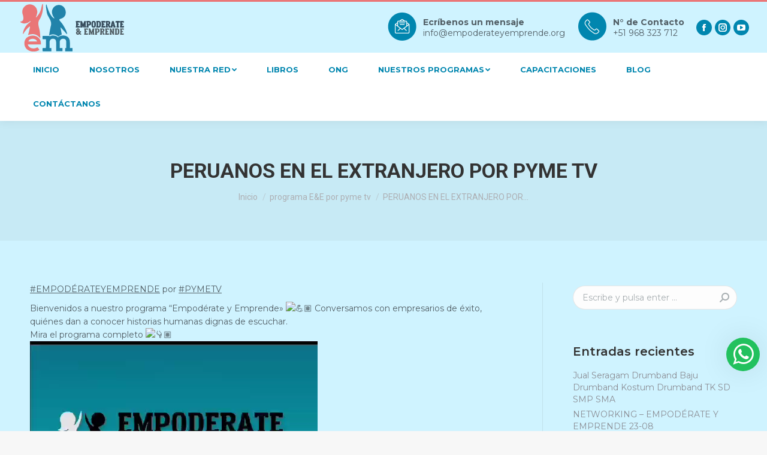

--- FILE ---
content_type: text/html; charset=UTF-8
request_url: https://empoderateyemprende.org/677-2/
body_size: 25100
content:
<!DOCTYPE html>
<!--[if !(IE 6) | !(IE 7) | !(IE 8)  ]><!-->
<html lang="es" class="no-js">
<!--<![endif]-->
<head>
	<meta charset="UTF-8" />
		<meta name="viewport" content="width=device-width, initial-scale=1, maximum-scale=1, user-scalable=0">
		<meta name="theme-color" content="#f46e75"/>	<link rel="profile" href="https://gmpg.org/xfn/11" />
	        <script type="text/javascript">
            if (/Android|webOS|iPhone|iPad|iPod|BlackBerry|IEMobile|Opera Mini/i.test(navigator.userAgent)) {
                var originalAddEventListener = EventTarget.prototype.addEventListener,
                    oldWidth = window.innerWidth;

                EventTarget.prototype.addEventListener = function (eventName, eventHandler, useCapture) {
                    if (eventName === "resize") {
                        originalAddEventListener.call(this, eventName, function (event) {
                            if (oldWidth === window.innerWidth) {
                                return;
                            }
                            else if (oldWidth !== window.innerWidth) {
                                oldWidth = window.innerWidth;
                            }
                            if (eventHandler.handleEvent) {
                                eventHandler.handleEvent.call(this, event);
                            }
                            else {
                                eventHandler.call(this, event);
                            };
                        }, useCapture);
                    }
                    else {
                        originalAddEventListener.call(this, eventName, eventHandler, useCapture);
                    };
                };
            };
        </script>
		<title>PERUANOS EN EL EXTRANJERO POR PYME TV &#8211; Empodérate y Emprende</title>
<meta name='robots' content='max-image-preview:large' />
<link rel='dns-prefetch' href='//fonts.googleapis.com' />
<link rel="alternate" type="application/rss+xml" title="Empodérate y Emprende &raquo; Feed" href="https://empoderateyemprende.org/feed/" />
<link rel="alternate" type="application/rss+xml" title="Empodérate y Emprende &raquo; Feed de los comentarios" href="https://empoderateyemprende.org/comments/feed/" />
<link rel="alternate" type="application/rss+xml" title="Empodérate y Emprende &raquo; Comentario PERUANOS EN EL EXTRANJERO POR PYME TV del feed" href="https://empoderateyemprende.org/677-2/feed/" />
<script type="text/javascript">
/* <![CDATA[ */
window._wpemojiSettings = {"baseUrl":"https:\/\/s.w.org\/images\/core\/emoji\/15.0.3\/72x72\/","ext":".png","svgUrl":"https:\/\/s.w.org\/images\/core\/emoji\/15.0.3\/svg\/","svgExt":".svg","source":{"concatemoji":"https:\/\/empoderateyemprende.org\/wp-includes\/js\/wp-emoji-release.min.js?ver=6.5.5"}};
/*! This file is auto-generated */
!function(i,n){var o,s,e;function c(e){try{var t={supportTests:e,timestamp:(new Date).valueOf()};sessionStorage.setItem(o,JSON.stringify(t))}catch(e){}}function p(e,t,n){e.clearRect(0,0,e.canvas.width,e.canvas.height),e.fillText(t,0,0);var t=new Uint32Array(e.getImageData(0,0,e.canvas.width,e.canvas.height).data),r=(e.clearRect(0,0,e.canvas.width,e.canvas.height),e.fillText(n,0,0),new Uint32Array(e.getImageData(0,0,e.canvas.width,e.canvas.height).data));return t.every(function(e,t){return e===r[t]})}function u(e,t,n){switch(t){case"flag":return n(e,"\ud83c\udff3\ufe0f\u200d\u26a7\ufe0f","\ud83c\udff3\ufe0f\u200b\u26a7\ufe0f")?!1:!n(e,"\ud83c\uddfa\ud83c\uddf3","\ud83c\uddfa\u200b\ud83c\uddf3")&&!n(e,"\ud83c\udff4\udb40\udc67\udb40\udc62\udb40\udc65\udb40\udc6e\udb40\udc67\udb40\udc7f","\ud83c\udff4\u200b\udb40\udc67\u200b\udb40\udc62\u200b\udb40\udc65\u200b\udb40\udc6e\u200b\udb40\udc67\u200b\udb40\udc7f");case"emoji":return!n(e,"\ud83d\udc26\u200d\u2b1b","\ud83d\udc26\u200b\u2b1b")}return!1}function f(e,t,n){var r="undefined"!=typeof WorkerGlobalScope&&self instanceof WorkerGlobalScope?new OffscreenCanvas(300,150):i.createElement("canvas"),a=r.getContext("2d",{willReadFrequently:!0}),o=(a.textBaseline="top",a.font="600 32px Arial",{});return e.forEach(function(e){o[e]=t(a,e,n)}),o}function t(e){var t=i.createElement("script");t.src=e,t.defer=!0,i.head.appendChild(t)}"undefined"!=typeof Promise&&(o="wpEmojiSettingsSupports",s=["flag","emoji"],n.supports={everything:!0,everythingExceptFlag:!0},e=new Promise(function(e){i.addEventListener("DOMContentLoaded",e,{once:!0})}),new Promise(function(t){var n=function(){try{var e=JSON.parse(sessionStorage.getItem(o));if("object"==typeof e&&"number"==typeof e.timestamp&&(new Date).valueOf()<e.timestamp+604800&&"object"==typeof e.supportTests)return e.supportTests}catch(e){}return null}();if(!n){if("undefined"!=typeof Worker&&"undefined"!=typeof OffscreenCanvas&&"undefined"!=typeof URL&&URL.createObjectURL&&"undefined"!=typeof Blob)try{var e="postMessage("+f.toString()+"("+[JSON.stringify(s),u.toString(),p.toString()].join(",")+"));",r=new Blob([e],{type:"text/javascript"}),a=new Worker(URL.createObjectURL(r),{name:"wpTestEmojiSupports"});return void(a.onmessage=function(e){c(n=e.data),a.terminate(),t(n)})}catch(e){}c(n=f(s,u,p))}t(n)}).then(function(e){for(var t in e)n.supports[t]=e[t],n.supports.everything=n.supports.everything&&n.supports[t],"flag"!==t&&(n.supports.everythingExceptFlag=n.supports.everythingExceptFlag&&n.supports[t]);n.supports.everythingExceptFlag=n.supports.everythingExceptFlag&&!n.supports.flag,n.DOMReady=!1,n.readyCallback=function(){n.DOMReady=!0}}).then(function(){return e}).then(function(){var e;n.supports.everything||(n.readyCallback(),(e=n.source||{}).concatemoji?t(e.concatemoji):e.wpemoji&&e.twemoji&&(t(e.twemoji),t(e.wpemoji)))}))}((window,document),window._wpemojiSettings);
/* ]]> */
</script>

<style id='wp-emoji-styles-inline-css' type='text/css'>

	img.wp-smiley, img.emoji {
		display: inline !important;
		border: none !important;
		box-shadow: none !important;
		height: 1em !important;
		width: 1em !important;
		margin: 0 0.07em !important;
		vertical-align: -0.1em !important;
		background: none !important;
		padding: 0 !important;
	}
</style>
<style id='classic-theme-styles-inline-css' type='text/css'>
/*! This file is auto-generated */
.wp-block-button__link{color:#fff;background-color:#32373c;border-radius:9999px;box-shadow:none;text-decoration:none;padding:calc(.667em + 2px) calc(1.333em + 2px);font-size:1.125em}.wp-block-file__button{background:#32373c;color:#fff;text-decoration:none}
</style>
<style id='global-styles-inline-css' type='text/css'>
body{--wp--preset--color--black: #000000;--wp--preset--color--cyan-bluish-gray: #abb8c3;--wp--preset--color--white: #FFF;--wp--preset--color--pale-pink: #f78da7;--wp--preset--color--vivid-red: #cf2e2e;--wp--preset--color--luminous-vivid-orange: #ff6900;--wp--preset--color--luminous-vivid-amber: #fcb900;--wp--preset--color--light-green-cyan: #7bdcb5;--wp--preset--color--vivid-green-cyan: #00d084;--wp--preset--color--pale-cyan-blue: #8ed1fc;--wp--preset--color--vivid-cyan-blue: #0693e3;--wp--preset--color--vivid-purple: #9b51e0;--wp--preset--color--accent: #f46e75;--wp--preset--color--dark-gray: #111;--wp--preset--color--light-gray: #767676;--wp--preset--gradient--vivid-cyan-blue-to-vivid-purple: linear-gradient(135deg,rgba(6,147,227,1) 0%,rgb(155,81,224) 100%);--wp--preset--gradient--light-green-cyan-to-vivid-green-cyan: linear-gradient(135deg,rgb(122,220,180) 0%,rgb(0,208,130) 100%);--wp--preset--gradient--luminous-vivid-amber-to-luminous-vivid-orange: linear-gradient(135deg,rgba(252,185,0,1) 0%,rgba(255,105,0,1) 100%);--wp--preset--gradient--luminous-vivid-orange-to-vivid-red: linear-gradient(135deg,rgba(255,105,0,1) 0%,rgb(207,46,46) 100%);--wp--preset--gradient--very-light-gray-to-cyan-bluish-gray: linear-gradient(135deg,rgb(238,238,238) 0%,rgb(169,184,195) 100%);--wp--preset--gradient--cool-to-warm-spectrum: linear-gradient(135deg,rgb(74,234,220) 0%,rgb(151,120,209) 20%,rgb(207,42,186) 40%,rgb(238,44,130) 60%,rgb(251,105,98) 80%,rgb(254,248,76) 100%);--wp--preset--gradient--blush-light-purple: linear-gradient(135deg,rgb(255,206,236) 0%,rgb(152,150,240) 100%);--wp--preset--gradient--blush-bordeaux: linear-gradient(135deg,rgb(254,205,165) 0%,rgb(254,45,45) 50%,rgb(107,0,62) 100%);--wp--preset--gradient--luminous-dusk: linear-gradient(135deg,rgb(255,203,112) 0%,rgb(199,81,192) 50%,rgb(65,88,208) 100%);--wp--preset--gradient--pale-ocean: linear-gradient(135deg,rgb(255,245,203) 0%,rgb(182,227,212) 50%,rgb(51,167,181) 100%);--wp--preset--gradient--electric-grass: linear-gradient(135deg,rgb(202,248,128) 0%,rgb(113,206,126) 100%);--wp--preset--gradient--midnight: linear-gradient(135deg,rgb(2,3,129) 0%,rgb(40,116,252) 100%);--wp--preset--font-size--small: 13px;--wp--preset--font-size--medium: 20px;--wp--preset--font-size--large: 36px;--wp--preset--font-size--x-large: 42px;--wp--preset--spacing--20: 0.44rem;--wp--preset--spacing--30: 0.67rem;--wp--preset--spacing--40: 1rem;--wp--preset--spacing--50: 1.5rem;--wp--preset--spacing--60: 2.25rem;--wp--preset--spacing--70: 3.38rem;--wp--preset--spacing--80: 5.06rem;--wp--preset--shadow--natural: 6px 6px 9px rgba(0, 0, 0, 0.2);--wp--preset--shadow--deep: 12px 12px 50px rgba(0, 0, 0, 0.4);--wp--preset--shadow--sharp: 6px 6px 0px rgba(0, 0, 0, 0.2);--wp--preset--shadow--outlined: 6px 6px 0px -3px rgba(255, 255, 255, 1), 6px 6px rgba(0, 0, 0, 1);--wp--preset--shadow--crisp: 6px 6px 0px rgba(0, 0, 0, 1);}:where(.is-layout-flex){gap: 0.5em;}:where(.is-layout-grid){gap: 0.5em;}body .is-layout-flex{display: flex;}body .is-layout-flex{flex-wrap: wrap;align-items: center;}body .is-layout-flex > *{margin: 0;}body .is-layout-grid{display: grid;}body .is-layout-grid > *{margin: 0;}:where(.wp-block-columns.is-layout-flex){gap: 2em;}:where(.wp-block-columns.is-layout-grid){gap: 2em;}:where(.wp-block-post-template.is-layout-flex){gap: 1.25em;}:where(.wp-block-post-template.is-layout-grid){gap: 1.25em;}.has-black-color{color: var(--wp--preset--color--black) !important;}.has-cyan-bluish-gray-color{color: var(--wp--preset--color--cyan-bluish-gray) !important;}.has-white-color{color: var(--wp--preset--color--white) !important;}.has-pale-pink-color{color: var(--wp--preset--color--pale-pink) !important;}.has-vivid-red-color{color: var(--wp--preset--color--vivid-red) !important;}.has-luminous-vivid-orange-color{color: var(--wp--preset--color--luminous-vivid-orange) !important;}.has-luminous-vivid-amber-color{color: var(--wp--preset--color--luminous-vivid-amber) !important;}.has-light-green-cyan-color{color: var(--wp--preset--color--light-green-cyan) !important;}.has-vivid-green-cyan-color{color: var(--wp--preset--color--vivid-green-cyan) !important;}.has-pale-cyan-blue-color{color: var(--wp--preset--color--pale-cyan-blue) !important;}.has-vivid-cyan-blue-color{color: var(--wp--preset--color--vivid-cyan-blue) !important;}.has-vivid-purple-color{color: var(--wp--preset--color--vivid-purple) !important;}.has-black-background-color{background-color: var(--wp--preset--color--black) !important;}.has-cyan-bluish-gray-background-color{background-color: var(--wp--preset--color--cyan-bluish-gray) !important;}.has-white-background-color{background-color: var(--wp--preset--color--white) !important;}.has-pale-pink-background-color{background-color: var(--wp--preset--color--pale-pink) !important;}.has-vivid-red-background-color{background-color: var(--wp--preset--color--vivid-red) !important;}.has-luminous-vivid-orange-background-color{background-color: var(--wp--preset--color--luminous-vivid-orange) !important;}.has-luminous-vivid-amber-background-color{background-color: var(--wp--preset--color--luminous-vivid-amber) !important;}.has-light-green-cyan-background-color{background-color: var(--wp--preset--color--light-green-cyan) !important;}.has-vivid-green-cyan-background-color{background-color: var(--wp--preset--color--vivid-green-cyan) !important;}.has-pale-cyan-blue-background-color{background-color: var(--wp--preset--color--pale-cyan-blue) !important;}.has-vivid-cyan-blue-background-color{background-color: var(--wp--preset--color--vivid-cyan-blue) !important;}.has-vivid-purple-background-color{background-color: var(--wp--preset--color--vivid-purple) !important;}.has-black-border-color{border-color: var(--wp--preset--color--black) !important;}.has-cyan-bluish-gray-border-color{border-color: var(--wp--preset--color--cyan-bluish-gray) !important;}.has-white-border-color{border-color: var(--wp--preset--color--white) !important;}.has-pale-pink-border-color{border-color: var(--wp--preset--color--pale-pink) !important;}.has-vivid-red-border-color{border-color: var(--wp--preset--color--vivid-red) !important;}.has-luminous-vivid-orange-border-color{border-color: var(--wp--preset--color--luminous-vivid-orange) !important;}.has-luminous-vivid-amber-border-color{border-color: var(--wp--preset--color--luminous-vivid-amber) !important;}.has-light-green-cyan-border-color{border-color: var(--wp--preset--color--light-green-cyan) !important;}.has-vivid-green-cyan-border-color{border-color: var(--wp--preset--color--vivid-green-cyan) !important;}.has-pale-cyan-blue-border-color{border-color: var(--wp--preset--color--pale-cyan-blue) !important;}.has-vivid-cyan-blue-border-color{border-color: var(--wp--preset--color--vivid-cyan-blue) !important;}.has-vivid-purple-border-color{border-color: var(--wp--preset--color--vivid-purple) !important;}.has-vivid-cyan-blue-to-vivid-purple-gradient-background{background: var(--wp--preset--gradient--vivid-cyan-blue-to-vivid-purple) !important;}.has-light-green-cyan-to-vivid-green-cyan-gradient-background{background: var(--wp--preset--gradient--light-green-cyan-to-vivid-green-cyan) !important;}.has-luminous-vivid-amber-to-luminous-vivid-orange-gradient-background{background: var(--wp--preset--gradient--luminous-vivid-amber-to-luminous-vivid-orange) !important;}.has-luminous-vivid-orange-to-vivid-red-gradient-background{background: var(--wp--preset--gradient--luminous-vivid-orange-to-vivid-red) !important;}.has-very-light-gray-to-cyan-bluish-gray-gradient-background{background: var(--wp--preset--gradient--very-light-gray-to-cyan-bluish-gray) !important;}.has-cool-to-warm-spectrum-gradient-background{background: var(--wp--preset--gradient--cool-to-warm-spectrum) !important;}.has-blush-light-purple-gradient-background{background: var(--wp--preset--gradient--blush-light-purple) !important;}.has-blush-bordeaux-gradient-background{background: var(--wp--preset--gradient--blush-bordeaux) !important;}.has-luminous-dusk-gradient-background{background: var(--wp--preset--gradient--luminous-dusk) !important;}.has-pale-ocean-gradient-background{background: var(--wp--preset--gradient--pale-ocean) !important;}.has-electric-grass-gradient-background{background: var(--wp--preset--gradient--electric-grass) !important;}.has-midnight-gradient-background{background: var(--wp--preset--gradient--midnight) !important;}.has-small-font-size{font-size: var(--wp--preset--font-size--small) !important;}.has-medium-font-size{font-size: var(--wp--preset--font-size--medium) !important;}.has-large-font-size{font-size: var(--wp--preset--font-size--large) !important;}.has-x-large-font-size{font-size: var(--wp--preset--font-size--x-large) !important;}
.wp-block-navigation a:where(:not(.wp-element-button)){color: inherit;}
:where(.wp-block-post-template.is-layout-flex){gap: 1.25em;}:where(.wp-block-post-template.is-layout-grid){gap: 1.25em;}
:where(.wp-block-columns.is-layout-flex){gap: 2em;}:where(.wp-block-columns.is-layout-grid){gap: 2em;}
.wp-block-pullquote{font-size: 1.5em;line-height: 1.6;}
</style>
<link rel='stylesheet' id='contact-form-7-css' href='https://empoderateyemprende.org/wp-content/plugins/contact-form-7/includes/css/styles.css?ver=5.4.1' type='text/css' media='all' />
<link rel='stylesheet' id='rs-plugin-settings-css' href='https://empoderateyemprende.org/wp-content/plugins/revslider/public/assets/css/rs6.css?ver=6.4.10' type='text/css' media='all' />
<style id='rs-plugin-settings-inline-css' type='text/css'>
#rs-demo-id {}
</style>
<link rel='stylesheet' id='dt-web-fonts-css' href='https://fonts.googleapis.com/css?family=Montserrat:400,400italic,500,600,700%7CRoboto:400,600,700' type='text/css' media='all' />
<link rel='stylesheet' id='dt-main-css' href='https://empoderateyemprende.org/wp-content/themes/dt-the7/css/main.min.css?ver=9.12.0' type='text/css' media='all' />
<style id='dt-main-inline-css' type='text/css'>
body #load {
  display: block;
  height: 100%;
  overflow: hidden;
  position: fixed;
  width: 100%;
  z-index: 9901;
  opacity: 1;
  visibility: visible;
  transition: all .35s ease-out;
}
.load-wrap {
  width: 100%;
  height: 100%;
  background-position: center center;
  background-repeat: no-repeat;
  text-align: center;
}
.load-wrap > svg {
  position: absolute;
  top: 50%;
  left: 50%;
  transform: translate(-50%,-50%);
}
#load {
  background-color: #ffffff;
}
.uil-default rect:not(.bk) {
  fill: rgba(51,51,51,0.25);
}
.uil-ring > path {
  fill: rgba(51,51,51,0.25);
}
.ring-loader .circle {
  fill: rgba(51,51,51,0.25);
}
.ring-loader .moving-circle {
  fill: #333333;
}
.uil-hourglass .glass {
  stroke: #333333;
}
.uil-hourglass .sand {
  fill: rgba(51,51,51,0.25);
}
.spinner-loader .load-wrap {
  background-image: url("data:image/svg+xml,%3Csvg width='75px' height='75px' xmlns='http://www.w3.org/2000/svg' viewBox='0 0 100 100' preserveAspectRatio='xMidYMid' class='uil-default'%3E%3Crect x='0' y='0' width='100' height='100' fill='none' class='bk'%3E%3C/rect%3E%3Crect  x='46.5' y='40' width='7' height='20' rx='5' ry='5' fill='rgba%2851%2C51%2C51%2C0.25%29' transform='rotate(0 50 50) translate(0 -30)'%3E  %3Canimate attributeName='opacity' from='1' to='0' dur='1s' begin='0s' repeatCount='indefinite'/%3E%3C/rect%3E%3Crect  x='46.5' y='40' width='7' height='20' rx='5' ry='5' fill='rgba%2851%2C51%2C51%2C0.25%29' transform='rotate(30 50 50) translate(0 -30)'%3E  %3Canimate attributeName='opacity' from='1' to='0' dur='1s' begin='0.08333333333333333s' repeatCount='indefinite'/%3E%3C/rect%3E%3Crect  x='46.5' y='40' width='7' height='20' rx='5' ry='5' fill='rgba%2851%2C51%2C51%2C0.25%29' transform='rotate(60 50 50) translate(0 -30)'%3E  %3Canimate attributeName='opacity' from='1' to='0' dur='1s' begin='0.16666666666666666s' repeatCount='indefinite'/%3E%3C/rect%3E%3Crect  x='46.5' y='40' width='7' height='20' rx='5' ry='5' fill='rgba%2851%2C51%2C51%2C0.25%29' transform='rotate(90 50 50) translate(0 -30)'%3E  %3Canimate attributeName='opacity' from='1' to='0' dur='1s' begin='0.25s' repeatCount='indefinite'/%3E%3C/rect%3E%3Crect  x='46.5' y='40' width='7' height='20' rx='5' ry='5' fill='rgba%2851%2C51%2C51%2C0.25%29' transform='rotate(120 50 50) translate(0 -30)'%3E  %3Canimate attributeName='opacity' from='1' to='0' dur='1s' begin='0.3333333333333333s' repeatCount='indefinite'/%3E%3C/rect%3E%3Crect  x='46.5' y='40' width='7' height='20' rx='5' ry='5' fill='rgba%2851%2C51%2C51%2C0.25%29' transform='rotate(150 50 50) translate(0 -30)'%3E  %3Canimate attributeName='opacity' from='1' to='0' dur='1s' begin='0.4166666666666667s' repeatCount='indefinite'/%3E%3C/rect%3E%3Crect  x='46.5' y='40' width='7' height='20' rx='5' ry='5' fill='rgba%2851%2C51%2C51%2C0.25%29' transform='rotate(180 50 50) translate(0 -30)'%3E  %3Canimate attributeName='opacity' from='1' to='0' dur='1s' begin='0.5s' repeatCount='indefinite'/%3E%3C/rect%3E%3Crect  x='46.5' y='40' width='7' height='20' rx='5' ry='5' fill='rgba%2851%2C51%2C51%2C0.25%29' transform='rotate(210 50 50) translate(0 -30)'%3E  %3Canimate attributeName='opacity' from='1' to='0' dur='1s' begin='0.5833333333333334s' repeatCount='indefinite'/%3E%3C/rect%3E%3Crect  x='46.5' y='40' width='7' height='20' rx='5' ry='5' fill='rgba%2851%2C51%2C51%2C0.25%29' transform='rotate(240 50 50) translate(0 -30)'%3E  %3Canimate attributeName='opacity' from='1' to='0' dur='1s' begin='0.6666666666666666s' repeatCount='indefinite'/%3E%3C/rect%3E%3Crect  x='46.5' y='40' width='7' height='20' rx='5' ry='5' fill='rgba%2851%2C51%2C51%2C0.25%29' transform='rotate(270 50 50) translate(0 -30)'%3E  %3Canimate attributeName='opacity' from='1' to='0' dur='1s' begin='0.75s' repeatCount='indefinite'/%3E%3C/rect%3E%3Crect  x='46.5' y='40' width='7' height='20' rx='5' ry='5' fill='rgba%2851%2C51%2C51%2C0.25%29' transform='rotate(300 50 50) translate(0 -30)'%3E  %3Canimate attributeName='opacity' from='1' to='0' dur='1s' begin='0.8333333333333334s' repeatCount='indefinite'/%3E%3C/rect%3E%3Crect  x='46.5' y='40' width='7' height='20' rx='5' ry='5' fill='rgba%2851%2C51%2C51%2C0.25%29' transform='rotate(330 50 50) translate(0 -30)'%3E  %3Canimate attributeName='opacity' from='1' to='0' dur='1s' begin='0.9166666666666666s' repeatCount='indefinite'/%3E%3C/rect%3E%3C/svg%3E");
}
.ring-loader .load-wrap {
  background-image: url("data:image/svg+xml,%3Csvg xmlns='http://www.w3.org/2000/svg' viewBox='0 0 32 32' width='72' height='72' fill='rgba%2851%2C51%2C51%2C0.25%29'%3E   %3Cpath opacity='.25' d='M16 0 A16 16 0 0 0 16 32 A16 16 0 0 0 16 0 M16 4 A12 12 0 0 1 16 28 A12 12 0 0 1 16 4'/%3E   %3Cpath d='M16 0 A16 16 0 0 1 32 16 L28 16 A12 12 0 0 0 16 4z'%3E     %3CanimateTransform attributeName='transform' type='rotate' from='0 16 16' to='360 16 16' dur='0.8s' repeatCount='indefinite' /%3E   %3C/path%3E %3C/svg%3E");
}
.hourglass-loader .load-wrap {
  background-image: url("data:image/svg+xml,%3Csvg xmlns='http://www.w3.org/2000/svg' viewBox='0 0 32 32' width='72' height='72' fill='rgba%2851%2C51%2C51%2C0.25%29'%3E   %3Cpath transform='translate(2)' d='M0 12 V20 H4 V12z'%3E      %3Canimate attributeName='d' values='M0 12 V20 H4 V12z; M0 4 V28 H4 V4z; M0 12 V20 H4 V12z; M0 12 V20 H4 V12z' dur='1.2s' repeatCount='indefinite' begin='0' keytimes='0;.2;.5;1' keySplines='0.2 0.2 0.4 0.8;0.2 0.6 0.4 0.8;0.2 0.8 0.4 0.8' calcMode='spline'  /%3E   %3C/path%3E   %3Cpath transform='translate(8)' d='M0 12 V20 H4 V12z'%3E     %3Canimate attributeName='d' values='M0 12 V20 H4 V12z; M0 4 V28 H4 V4z; M0 12 V20 H4 V12z; M0 12 V20 H4 V12z' dur='1.2s' repeatCount='indefinite' begin='0.2' keytimes='0;.2;.5;1' keySplines='0.2 0.2 0.4 0.8;0.2 0.6 0.4 0.8;0.2 0.8 0.4 0.8' calcMode='spline'  /%3E   %3C/path%3E   %3Cpath transform='translate(14)' d='M0 12 V20 H4 V12z'%3E     %3Canimate attributeName='d' values='M0 12 V20 H4 V12z; M0 4 V28 H4 V4z; M0 12 V20 H4 V12z; M0 12 V20 H4 V12z' dur='1.2s' repeatCount='indefinite' begin='0.4' keytimes='0;.2;.5;1' keySplines='0.2 0.2 0.4 0.8;0.2 0.6 0.4 0.8;0.2 0.8 0.4 0.8' calcMode='spline' /%3E   %3C/path%3E   %3Cpath transform='translate(20)' d='M0 12 V20 H4 V12z'%3E     %3Canimate attributeName='d' values='M0 12 V20 H4 V12z; M0 4 V28 H4 V4z; M0 12 V20 H4 V12z; M0 12 V20 H4 V12z' dur='1.2s' repeatCount='indefinite' begin='0.6' keytimes='0;.2;.5;1' keySplines='0.2 0.2 0.4 0.8;0.2 0.6 0.4 0.8;0.2 0.8 0.4 0.8' calcMode='spline' /%3E   %3C/path%3E   %3Cpath transform='translate(26)' d='M0 12 V20 H4 V12z'%3E     %3Canimate attributeName='d' values='M0 12 V20 H4 V12z; M0 4 V28 H4 V4z; M0 12 V20 H4 V12z; M0 12 V20 H4 V12z' dur='1.2s' repeatCount='indefinite' begin='0.8' keytimes='0;.2;.5;1' keySplines='0.2 0.2 0.4 0.8;0.2 0.6 0.4 0.8;0.2 0.8 0.4 0.8' calcMode='spline' /%3E   %3C/path%3E %3C/svg%3E");
}

</style>
<link rel='stylesheet' id='the7-font-css' href='https://empoderateyemprende.org/wp-content/themes/dt-the7/fonts/icomoon-the7-font/icomoon-the7-font.min.css?ver=9.12.0' type='text/css' media='all' />
<link rel='stylesheet' id='the7-awesome-fonts-css' href='https://empoderateyemprende.org/wp-content/themes/dt-the7/fonts/FontAwesome/css/all.min.css?ver=9.12.0' type='text/css' media='all' />
<link rel='stylesheet' id='the7-custom-scrollbar-css' href='https://empoderateyemprende.org/wp-content/themes/dt-the7/lib/custom-scrollbar/custom-scrollbar.min.css?ver=9.12.0' type='text/css' media='all' />
<link rel='stylesheet' id='the7-wpbakery-css' href='https://empoderateyemprende.org/wp-content/themes/dt-the7/css/wpbakery.min.css?ver=9.12.0' type='text/css' media='all' />
<link rel='stylesheet' id='the7-core-css' href='https://empoderateyemprende.org/wp-content/plugins/dt-the7-core/assets/css/post-type.min.css?ver=2.5.6.2' type='text/css' media='all' />
<link rel='stylesheet' id='the7-css-vars-css' href='https://empoderateyemprende.org/wp-content/uploads/the7-css/css-vars.css?ver=2b4edc06e435' type='text/css' media='all' />
<link rel='stylesheet' id='dt-custom-css' href='https://empoderateyemprende.org/wp-content/uploads/the7-css/custom.css?ver=2b4edc06e435' type='text/css' media='all' />
<link rel='stylesheet' id='dt-media-css' href='https://empoderateyemprende.org/wp-content/uploads/the7-css/media.css?ver=2b4edc06e435' type='text/css' media='all' />
<link rel='stylesheet' id='the7-mega-menu-css' href='https://empoderateyemprende.org/wp-content/uploads/the7-css/mega-menu.css?ver=2b4edc06e435' type='text/css' media='all' />
<link rel='stylesheet' id='the7-elements-albums-portfolio-css' href='https://empoderateyemprende.org/wp-content/uploads/the7-css/the7-elements-albums-portfolio.css?ver=2b4edc06e435' type='text/css' media='all' />
<link rel='stylesheet' id='the7-elements-css' href='https://empoderateyemprende.org/wp-content/uploads/the7-css/post-type-dynamic.css?ver=2b4edc06e435' type='text/css' media='all' />
<link rel='stylesheet' id='style-css' href='https://empoderateyemprende.org/wp-content/themes/dt-the7/style.css?ver=9.12.0' type='text/css' media='all' />
<link rel='stylesheet' id='wecreativez-core-fonts-css' href='https://empoderateyemprende.org/wp-content/plugins/wordpress-whatsapp-support/plugin-core/assets/css/wecreativez-core-fonts.css?ver=4.7.0' type='text/css' media='all' />
<link rel='stylesheet' id='wws-public-style-css' href='https://empoderateyemprende.org/wp-content/plugins/wordpress-whatsapp-support/assets/css/wws-public-style.css?ver=1.8.4' type='text/css' media='all' />
<style id='wws-public-style-inline-css' type='text/css'>
.wws--bg-color {
            background-color: #22C15E;
        }.wws--text-color {
                color: #ffffff;
        }.wws-popup__open-btn {
                font-size: 30px;
                border-radius: 50%;
                display: inline-block;
                margin-top: 14px;
                cursor: pointer;
                width: 46px;
                height: 46px;
                position: relative;
                font-family: Arial, Helvetica, sans-serif;
            }
            .wws-popup__open-icon {
                position: absolute;
                top: 50%;
                left: 50%;
                transform: translate(-50%, -50%);
            }.wws-popup-container--position { 
                    right: 12px; 
                    bottom: 100px; 
                }
                .wws-popup__open-btn { float: right; }@media( max-width: 720px ) {
                .wws-popup__open-btn {
                    padding: 0 !important;
                    width: 50px !important;
                    height: 50px !important;
                    border-radius: 50% !important;
                    display: flex !important;
                    justify-content: center !important;
                    align-items: center !important;
                    font-size: 34px !important;
                }
                .wws-popup__open-btn span { display: none; }
            }.wws-popup__open-btn {
    font-size: 40px;
    width: 56px;
    height: 56px;
}
</style>
<link rel='stylesheet' id='wws-public-template-css' href='https://empoderateyemprende.org/wp-content/plugins/wordpress-whatsapp-support/assets/css/wws-public-template-1.css?ver=1.8.4' type='text/css' media='all' />
<script type="text/javascript" src="https://empoderateyemprende.org/wp-includes/js/jquery/jquery.min.js?ver=3.7.1" id="jquery-core-js"></script>
<script type="text/javascript" src="https://empoderateyemprende.org/wp-includes/js/jquery/jquery-migrate.min.js?ver=3.4.1" id="jquery-migrate-js"></script>
<script type="text/javascript" src="https://empoderateyemprende.org/wp-content/plugins/revslider/public/assets/js/rbtools.min.js?ver=6.4.8" id="tp-tools-js"></script>
<script type="text/javascript" src="https://empoderateyemprende.org/wp-content/plugins/revslider/public/assets/js/rs6.min.js?ver=6.4.10" id="revmin-js"></script>
<script type="text/javascript" id="dt-above-fold-js-extra">
/* <![CDATA[ */
var dtLocal = {"themeUrl":"https:\/\/empoderateyemprende.org\/wp-content\/themes\/dt-the7","passText":"Para ver esta publicaci\u00f3n protegida, introduce la contrase\u00f1a debajo:","moreButtonText":{"loading":"Cargando...","loadMore":"Cargar m\u00e1s"},"postID":"677","ajaxurl":"https:\/\/empoderateyemprende.org\/wp-admin\/admin-ajax.php","REST":{"baseUrl":"https:\/\/empoderateyemprende.org\/wp-json\/the7\/v1","endpoints":{"sendMail":"\/send-mail"}},"contactMessages":{"required":"One or more fields have an error. Please check and try again.","terms":"Please accept the privacy policy.","fillTheCaptchaError":"Please, fill the captcha."},"captchaSiteKey":"","ajaxNonce":"9a80585161","pageData":"","themeSettings":{"smoothScroll":"off","lazyLoading":false,"accentColor":{"mode":"solid","color":"#f46e75"},"desktopHeader":{"height":160},"ToggleCaptionEnabled":"disabled","ToggleCaption":"Navigation","floatingHeader":{"showAfter":94,"showMenu":false,"height":115,"logo":{"showLogo":true,"html":"<img class=\" preload-me\" src=\"https:\/\/empoderateyemprende.org\/wp-content\/uploads\/2021\/06\/logo-1.png\" srcset=\"https:\/\/empoderateyemprende.org\/wp-content\/uploads\/2021\/06\/logo-1.png 180w, https:\/\/empoderateyemprende.org\/wp-content\/uploads\/2021\/06\/logo-2.png 271w\" width=\"180\" height=\"85\"   sizes=\"180px\" alt=\"Empod\u00e9rate y Emprende\" \/>","url":"https:\/\/empoderateyemprende.org\/"}},"topLine":{"floatingTopLine":{"logo":{"showLogo":false,"html":""}}},"mobileHeader":{"firstSwitchPoint":992,"secondSwitchPoint":778,"firstSwitchPointHeight":60,"secondSwitchPointHeight":60,"mobileToggleCaptionEnabled":"disabled","mobileToggleCaption":"Men\u00fa"},"stickyMobileHeaderFirstSwitch":{"logo":{"html":"<img class=\" preload-me\" src=\"https:\/\/empoderateyemprende.org\/wp-content\/uploads\/2021\/06\/logo-1.png\" srcset=\"https:\/\/empoderateyemprende.org\/wp-content\/uploads\/2021\/06\/logo-1.png 180w, https:\/\/empoderateyemprende.org\/wp-content\/uploads\/2021\/06\/logo-2.png 271w\" width=\"180\" height=\"85\"   sizes=\"180px\" alt=\"Empod\u00e9rate y Emprende\" \/>"}},"stickyMobileHeaderSecondSwitch":{"logo":{"html":"<img class=\" preload-me\" src=\"https:\/\/empoderateyemprende.org\/wp-content\/uploads\/2021\/06\/logo-1.png\" srcset=\"https:\/\/empoderateyemprende.org\/wp-content\/uploads\/2021\/06\/logo-1.png 180w, https:\/\/empoderateyemprende.org\/wp-content\/uploads\/2021\/06\/logo-2.png 271w\" width=\"180\" height=\"85\"   sizes=\"180px\" alt=\"Empod\u00e9rate y Emprende\" \/>"}},"content":{"textColor":"#525f66","headerColor":"#2183aa"},"sidebar":{"switchPoint":992},"boxedWidth":"1280px","stripes":{"stripe1":{"textColor":"#787d85","headerColor":"#3b3f4a"},"stripe2":{"textColor":"#8b9199","headerColor":"#ffffff"},"stripe3":{"textColor":"#ffffff","headerColor":"#ffffff"}}},"VCMobileScreenWidth":"768"};
var dtShare = {"shareButtonText":{"facebook":"Compartir en Facebook","twitter":"Tweet","pinterest":"Tweet","linkedin":"Compartir en Linkedin","whatsapp":"Compartir en Whatsapp"},"overlayOpacity":"85"};
/* ]]> */
</script>
<script type="text/javascript" src="https://empoderateyemprende.org/wp-content/themes/dt-the7/js/above-the-fold.min.js?ver=9.12.0" id="dt-above-fold-js"></script>
<link rel="https://api.w.org/" href="https://empoderateyemprende.org/wp-json/" /><link rel="alternate" type="application/json" href="https://empoderateyemprende.org/wp-json/wp/v2/posts/677" /><link rel="EditURI" type="application/rsd+xml" title="RSD" href="https://empoderateyemprende.org/xmlrpc.php?rsd" />
<meta name="generator" content="WordPress 6.5.5" />
<link rel="canonical" href="https://empoderateyemprende.org/677-2/" />
<link rel='shortlink' href='https://empoderateyemprende.org/?p=677' />
<link rel="alternate" type="application/json+oembed" href="https://empoderateyemprende.org/wp-json/oembed/1.0/embed?url=https%3A%2F%2Fempoderateyemprende.org%2F677-2%2F" />
<link rel="alternate" type="text/xml+oembed" href="https://empoderateyemprende.org/wp-json/oembed/1.0/embed?url=https%3A%2F%2Fempoderateyemprende.org%2F677-2%2F&#038;format=xml" />
<link rel="pingback" href="https://empoderateyemprende.org/xmlrpc.php">
<meta property="og:site_name" content="Empodérate y Emprende" />
<meta property="og:title" content="PERUANOS EN EL EXTRANJERO POR PYME TV" />
<meta property="og:description" content="#EMPODÉRATEYEMPRENDE por #PYMETV Bienvenidos a nuestro programa “Empodérate y Emprende» Conversamos con empresarios de éxito, quiénes dan a conocer historias humanas dignas de escuchar. Mira el programa completo" />
<meta property="og:image" content="https://empoderateyemprende.org/wp-content/uploads/2023/07/Mesa-de-trabajo-1-copia-10@2x.png" />
<meta property="og:url" content="https://empoderateyemprende.org/677-2/" />
<meta property="og:type" content="article" />
<style type="text/css">.recentcomments a{display:inline !important;padding:0 !important;margin:0 !important;}</style><meta name="generator" content="Powered by WPBakery Page Builder - drag and drop page builder for WordPress."/>
<meta name="generator" content="Powered by Slider Revolution 6.4.10 - responsive, Mobile-Friendly Slider Plugin for WordPress with comfortable drag and drop interface." />
<script type="text/javascript" id="the7-loader-script">
document.addEventListener("DOMContentLoaded", function(event) { 
	var load = document.getElementById("load");
	if(!load.classList.contains('loader-removed')){
		var removeLoading = setTimeout(function() {
			load.className += " loader-removed";
		}, 300);
	}
});
</script>
		<link rel="icon" href="https://empoderateyemprende.org/wp-content/uploads/2021/06/favicon-1.png" type="image/png" sizes="16x16"/><link rel="icon" href="https://empoderateyemprende.org/wp-content/uploads/2021/06/favicon-2.png" type="image/png" sizes="32x32"/><link rel="apple-touch-icon" href="https://empoderateyemprende.org/wp-content/uploads/2021/06/favicon-1.png"><link rel="apple-touch-icon" sizes="76x76" href="https://empoderateyemprende.org/wp-content/uploads/2021/06/favicon-1.png"><link rel="apple-touch-icon" sizes="120x120" href="https://empoderateyemprende.org/wp-content/uploads/2021/06/favicon-2.png"><link rel="apple-touch-icon" sizes="152x152" href="https://empoderateyemprende.org/wp-content/uploads/2021/06/favicon-2.png"><script type="text/javascript">function setREVStartSize(e){
			//window.requestAnimationFrame(function() {				 
				window.RSIW = window.RSIW===undefined ? window.innerWidth : window.RSIW;	
				window.RSIH = window.RSIH===undefined ? window.innerHeight : window.RSIH;	
				try {								
					var pw = document.getElementById(e.c).parentNode.offsetWidth,
						newh;
					pw = pw===0 || isNaN(pw) ? window.RSIW : pw;
					e.tabw = e.tabw===undefined ? 0 : parseInt(e.tabw);
					e.thumbw = e.thumbw===undefined ? 0 : parseInt(e.thumbw);
					e.tabh = e.tabh===undefined ? 0 : parseInt(e.tabh);
					e.thumbh = e.thumbh===undefined ? 0 : parseInt(e.thumbh);
					e.tabhide = e.tabhide===undefined ? 0 : parseInt(e.tabhide);
					e.thumbhide = e.thumbhide===undefined ? 0 : parseInt(e.thumbhide);
					e.mh = e.mh===undefined || e.mh=="" || e.mh==="auto" ? 0 : parseInt(e.mh,0);		
					if(e.layout==="fullscreen" || e.l==="fullscreen") 						
						newh = Math.max(e.mh,window.RSIH);					
					else{					
						e.gw = Array.isArray(e.gw) ? e.gw : [e.gw];
						for (var i in e.rl) if (e.gw[i]===undefined || e.gw[i]===0) e.gw[i] = e.gw[i-1];					
						e.gh = e.el===undefined || e.el==="" || (Array.isArray(e.el) && e.el.length==0)? e.gh : e.el;
						e.gh = Array.isArray(e.gh) ? e.gh : [e.gh];
						for (var i in e.rl) if (e.gh[i]===undefined || e.gh[i]===0) e.gh[i] = e.gh[i-1];
											
						var nl = new Array(e.rl.length),
							ix = 0,						
							sl;					
						e.tabw = e.tabhide>=pw ? 0 : e.tabw;
						e.thumbw = e.thumbhide>=pw ? 0 : e.thumbw;
						e.tabh = e.tabhide>=pw ? 0 : e.tabh;
						e.thumbh = e.thumbhide>=pw ? 0 : e.thumbh;					
						for (var i in e.rl) nl[i] = e.rl[i]<window.RSIW ? 0 : e.rl[i];
						sl = nl[0];									
						for (var i in nl) if (sl>nl[i] && nl[i]>0) { sl = nl[i]; ix=i;}															
						var m = pw>(e.gw[ix]+e.tabw+e.thumbw) ? 1 : (pw-(e.tabw+e.thumbw)) / (e.gw[ix]);					
						newh =  (e.gh[ix] * m) + (e.tabh + e.thumbh);
					}				
					if(window.rs_init_css===undefined) window.rs_init_css = document.head.appendChild(document.createElement("style"));					
					document.getElementById(e.c).height = newh+"px";
					window.rs_init_css.innerHTML += "#"+e.c+"_wrapper { height: "+newh+"px }";				
				} catch(e){
					console.log("Failure at Presize of Slider:" + e)
				}					   
			//});
		  };</script>
<noscript><style> .wpb_animate_when_almost_visible { opacity: 1; }</style></noscript><style id='the7-custom-inline-css' type='text/css'>
.sub-nav .menu-item i.fa,
.sub-nav .menu-item i.fas,
.sub-nav .menu-item i.far,
.sub-nav .menu-item i.fab {
	text-align: center;
	width: 1.25em;
}

.masthead.classic-header.left.bg-behind-menu.widgets.full-height.shadow-decoration.shadow-mobile-header-decoration.small-mobile-menu-icon.dt-parent-menu-clickable.show-sub-menu-on-hover {
    border-top: 3px solid #ea7677;
}

#rev_slider_1_1 {
    border-radius: 0 0 50px 50px;
}

.post-thumbnail-rollover.layzr-bg-transparent {
    border-radius: 20px;
}

.fancy-date a {
    border-radius: 20px;
}

.author-info.entry-author {
    display: none;
}
.post-navigation .nav-links {
    border-color: transparent;
        border-bottom-color: transparent;
    border-bottom: 1px solid #00000010;
}
.post-meta.wf-mobile-collapsed {
    display: none;
}
.single .entry-content {
    margin-bottom: 0;
}
.form-submit {
    text-align: center;
}
.mode-grid.blog-shortcode .entry-title {
    font-size: 18px;
    line-height: 24px;
}
.post-thumbnail.layzr-bg-transparent {
    display: none;
}
/*FORMULARIO*/
#responsive-form{
	max-width:100% /*-- change this to get your desired form width --*/;
	margin:0 auto;
        width:100%;
}
.form-row{
	width: 100%;
}
.column-half, .column-full{
	float: left;
	position: relative;
	padding: 5px 0.65rem;
	width:100%;
	-webkit-box-sizing: border-box;
        -moz-box-sizing: border-box;
        box-sizing: border-box
}
.clearfix:after {
	content: "";
	display: table;
	clear: both;
}

/**---------------- Media query ----------------**/
@media only screen and (min-width: 48em) { 
	.column-half{
		width: 50%;
	}
}
/*-----*/

.project-info-box {
    display: none;
}
</style>
</head>
<body id="the7-body" class="post-template-default single single-post postid-677 single-format-standard wp-embed-responsive the7-core-ver-2.5.6.2 dt-responsive-on right-mobile-menu-close-icon ouside-menu-close-icon mobile-hamburger-close-bg-enable mobile-hamburger-close-bg-hover-enable  fade-medium-mobile-menu-close-icon fade-medium-menu-close-icon srcset-enabled btn-flat custom-btn-color custom-btn-hover-color sticky-mobile-header top-header first-switch-logo-left first-switch-menu-right second-switch-logo-left second-switch-menu-right right-mobile-menu layzr-loading-on popup-message-style dt-fa-compatibility the7-ver-9.12.0 wpb-js-composer js-comp-ver-6.5.0 vc_responsive">
<!-- The7 9.12.0 -->
<div id="load" class="ring-loader">
	<div class="load-wrap"></div>
</div>
<div id="page" >
	<a class="skip-link screen-reader-text" href="#content">Saltar al contenido</a>

<div class="masthead classic-header left bg-behind-menu widgets full-height shadow-decoration shadow-mobile-header-decoration small-mobile-menu-icon dt-parent-menu-clickable show-sub-menu-on-hover"  role="banner">

	<div class="top-bar full-width-line top-bar-empty top-bar-line-hide">
	<div class="top-bar-bg" ></div>
	<div class="mini-widgets left-widgets"></div><div class="mini-widgets right-widgets"></div></div>

	<header class="header-bar">

		<div class="branding">
	<div id="site-title" class="assistive-text">Empodérate y Emprende</div>
	<div id="site-description" class="assistive-text">La Primera Red Empresarial en Perú</div>
	<a class="same-logo" href="https://empoderateyemprende.org/"><img class=" preload-me" src="https://empoderateyemprende.org/wp-content/uploads/2021/06/logo-1.png" srcset="https://empoderateyemprende.org/wp-content/uploads/2021/06/logo-1.png 180w, https://empoderateyemprende.org/wp-content/uploads/2021/06/logo-2.png 271w" width="180" height="85"   sizes="180px" alt="Empodérate y Emprende" /></a><div class="mini-widgets"></div><div class="mini-widgets"><div class="text-area show-on-desktop near-logo-first-switch in-menu-second-switch"><table>
<tbody>
<tr>
<td style="width: 60px;text-align: center;"><img src="/wp-content/uploads/2021/06/icon-header-1.png" style="max-height: 50px;padding-right: 10px;"></td>
<td><b>Ecríbenos un mensaje</b><br />
info@empoderateyemprende.org</td>
</tr>
</tbody>
</table>
</div><div class="text-area show-on-desktop near-logo-first-switch in-menu-second-switch"><table>
<tbody>
<tr>
<td style="width: 60px;text-align: center;"><img src="/wp-content/uploads/2021/06/icon-header-2.png" style="max-height: 50px;padding-right: 10px;"></td>
<td><b>N° de Contacto</b><br />
+51 968 323 712</td>
</tr>
</tbody>
</table>
</div><div class="soc-ico show-on-desktop in-top-bar-right in-menu-second-switch custom-bg disabled-border border-off hover-accent-bg hover-disabled-border  hover-border-off"><a title="Facebook page opens in new window" href="https://www.facebook.com/empoderateyemprendeconaurelia" target="_blank" class="facebook"><span class="soc-font-icon"></span><span class="screen-reader-text">Facebook page opens in new window</span></a><a title="Instagram page opens in new window" href="https://www.instagram.com/empoderateyemprendeconaurelia/" target="_blank" class="instagram"><span class="soc-font-icon"></span><span class="screen-reader-text">Instagram page opens in new window</span></a><a title="YouTube page opens in new window" href="https://www.youtube.com/channel/UCzLa6dtZxL2g6prV7La5EeA" target="_blank" class="you-tube"><span class="soc-font-icon"></span><span class="screen-reader-text">YouTube page opens in new window</span></a></div></div></div>

		<nav class="navigation">

			<ul id="primary-menu" class="main-nav bg-outline-decoration hover-bg-decoration active-bg-decoration level-arrows-on outside-item-remove-margin" role="menubar"><li class="menu-item menu-item-type-post_type menu-item-object-page menu-item-home menu-item-753 first" role="presentation"><a href='https://empoderateyemprende.org/' data-level='1' role="menuitem"><span class="menu-item-text"><span class="menu-text">Inicio</span></span></a></li> <li class="menu-item menu-item-type-post_type menu-item-object-page menu-item-125" role="presentation"><a href='https://empoderateyemprende.org/nosotros/' data-level='1' role="menuitem"><span class="menu-item-text"><span class="menu-text">Nosotros</span></span></a></li> <li class="menu-item menu-item-type-post_type menu-item-object-page menu-item-has-children menu-item-126 has-children" role="presentation"><a href='https://empoderateyemprende.org/nuestra-red/' data-level='1' role="menuitem"><span class="menu-item-text"><span class="menu-text">Nuestra Red</span></span></a><ul class="sub-nav hover-style-bg level-arrows-on" role="menubar"><li class="menu-item menu-item-type-post_type menu-item-object-page menu-item-283 first" role="presentation"><a href='https://empoderateyemprende.org/nuestra-red/membresia-de-la-red-empoderate-y-emprende/' data-level='2' role="menuitem"><span class="menu-item-text"><span class="menu-text">Membresía de la Red Empodérate y Emprende</span></span></a></li> <li class="menu-item menu-item-type-post_type menu-item-object-page menu-item-287" role="presentation"><a href='https://empoderateyemprende.org/nuestra-red/beneficios/' data-level='2' role="menuitem"><span class="menu-item-text"><span class="menu-text">Beneficios</span></span></a></li> </ul></li> <li class="menu-item menu-item-type-post_type menu-item-object-page menu-item-747" role="presentation"><a href='https://empoderateyemprende.org/libros/' data-level='1' role="menuitem"><span class="menu-item-text"><span class="menu-text">Libros</span></span></a></li> <li class="menu-item menu-item-type-post_type menu-item-object-page menu-item-127" role="presentation"><a href='https://empoderateyemprende.org/ong/' data-level='1' role="menuitem"><span class="menu-item-text"><span class="menu-text">ONG</span></span></a></li> <li class="menu-item menu-item-type-post_type menu-item-object-page menu-item-has-children menu-item-122 has-children" role="presentation"><a href='https://empoderateyemprende.org/nuestros-programas/' data-level='1' role="menuitem"><span class="menu-item-text"><span class="menu-text">Nuestros Programas</span></span></a><ul class="sub-nav hover-style-bg level-arrows-on" role="menubar"><li class="menu-item menu-item-type-post_type menu-item-object-dt_portfolio menu-item-345 first" role="presentation"><a href='https://empoderateyemprende.org/project/empoderate-y-emprende-con-aurelia-gavidia/' data-level='2' role="menuitem"><span class="menu-item-text"><span class="menu-text">Empodérate y Emprende con Aurelia Gavidia</span></span></a></li> <li class="menu-item menu-item-type-post_type menu-item-object-dt_portfolio menu-item-344" role="presentation"><a href='https://empoderateyemprende.org/project/administra-tu-negocio-con-silvana-mayorca/' data-level='2' role="menuitem"><span class="menu-item-text"><span class="menu-text">Administra tu Negocio con Silvana Mayorca</span></span></a></li> <li class="menu-item menu-item-type-post_type menu-item-object-dt_portfolio menu-item-346" role="presentation"><a href='https://empoderateyemprende.org/project/impactando-vidas-con-andrea-gjunanovic/' data-level='2' role="menuitem"><span class="menu-item-text"><span class="menu-text">Impactando Vidas con Andrea Gjunanovic</span></span></a></li> <li class="menu-item menu-item-type-post_type menu-item-object-dt_portfolio menu-item-348" role="presentation"><a href='https://empoderateyemprende.org/project/ruta-enoturistica-con-elizabeth-cortez/' data-level='2' role="menuitem"><span class="menu-item-text"><span class="menu-text">Ruta Enoturística con Elizabeth Cortéz</span></span></a></li> <li class="menu-item menu-item-type-post_type menu-item-object-dt_portfolio menu-item-347" role="presentation"><a href='https://empoderateyemprende.org/project/marcas-con-proposito-con-miluska-medina/' data-level='2' role="menuitem"><span class="menu-item-text"><span class="menu-text">Marcas con Propósito con Miluska Medina</span></span></a></li> </ul></li> <li class="menu-item menu-item-type-post_type menu-item-object-page menu-item-123" role="presentation"><a href='https://empoderateyemprende.org/capacitacion/' data-level='1' role="menuitem"><span class="menu-item-text"><span class="menu-text">Capacitaciones</span></span></a></li> <li class="menu-item menu-item-type-post_type menu-item-object-page menu-item-237" role="presentation"><a href='https://empoderateyemprende.org/blog/' data-level='1' role="menuitem"><span class="menu-item-text"><span class="menu-text">Blog</span></span></a></li> <li class="menu-item menu-item-type-post_type menu-item-object-page menu-item-124" role="presentation"><a href='https://empoderateyemprende.org/contactanos/' data-level='1' role="menuitem"><span class="menu-item-text"><span class="menu-text">Contáctanos</span></span></a></li> </ul>
			
		</nav>

	</header>

</div>
<div class="dt-mobile-header mobile-menu-show-divider">
	<div class="dt-close-mobile-menu-icon"><div class="close-line-wrap"><span class="close-line"></span><span class="close-line"></span><span class="close-line"></span></div></div>	<ul id="mobile-menu" class="mobile-main-nav" role="menubar">
		<li class="menu-item menu-item-type-post_type menu-item-object-page menu-item-home menu-item-753 first" role="presentation"><a href='https://empoderateyemprende.org/' data-level='1' role="menuitem"><span class="menu-item-text"><span class="menu-text">Inicio</span></span></a></li> <li class="menu-item menu-item-type-post_type menu-item-object-page menu-item-125" role="presentation"><a href='https://empoderateyemprende.org/nosotros/' data-level='1' role="menuitem"><span class="menu-item-text"><span class="menu-text">Nosotros</span></span></a></li> <li class="menu-item menu-item-type-post_type menu-item-object-page menu-item-has-children menu-item-126 has-children" role="presentation"><a href='https://empoderateyemprende.org/nuestra-red/' data-level='1' role="menuitem"><span class="menu-item-text"><span class="menu-text">Nuestra Red</span></span></a><ul class="sub-nav hover-style-bg level-arrows-on" role="menubar"><li class="menu-item menu-item-type-post_type menu-item-object-page menu-item-283 first" role="presentation"><a href='https://empoderateyemprende.org/nuestra-red/membresia-de-la-red-empoderate-y-emprende/' data-level='2' role="menuitem"><span class="menu-item-text"><span class="menu-text">Membresía de la Red Empodérate y Emprende</span></span></a></li> <li class="menu-item menu-item-type-post_type menu-item-object-page menu-item-287" role="presentation"><a href='https://empoderateyemprende.org/nuestra-red/beneficios/' data-level='2' role="menuitem"><span class="menu-item-text"><span class="menu-text">Beneficios</span></span></a></li> </ul></li> <li class="menu-item menu-item-type-post_type menu-item-object-page menu-item-747" role="presentation"><a href='https://empoderateyemprende.org/libros/' data-level='1' role="menuitem"><span class="menu-item-text"><span class="menu-text">Libros</span></span></a></li> <li class="menu-item menu-item-type-post_type menu-item-object-page menu-item-127" role="presentation"><a href='https://empoderateyemprende.org/ong/' data-level='1' role="menuitem"><span class="menu-item-text"><span class="menu-text">ONG</span></span></a></li> <li class="menu-item menu-item-type-post_type menu-item-object-page menu-item-has-children menu-item-122 has-children" role="presentation"><a href='https://empoderateyemprende.org/nuestros-programas/' data-level='1' role="menuitem"><span class="menu-item-text"><span class="menu-text">Nuestros Programas</span></span></a><ul class="sub-nav hover-style-bg level-arrows-on" role="menubar"><li class="menu-item menu-item-type-post_type menu-item-object-dt_portfolio menu-item-345 first" role="presentation"><a href='https://empoderateyemprende.org/project/empoderate-y-emprende-con-aurelia-gavidia/' data-level='2' role="menuitem"><span class="menu-item-text"><span class="menu-text">Empodérate y Emprende con Aurelia Gavidia</span></span></a></li> <li class="menu-item menu-item-type-post_type menu-item-object-dt_portfolio menu-item-344" role="presentation"><a href='https://empoderateyemprende.org/project/administra-tu-negocio-con-silvana-mayorca/' data-level='2' role="menuitem"><span class="menu-item-text"><span class="menu-text">Administra tu Negocio con Silvana Mayorca</span></span></a></li> <li class="menu-item menu-item-type-post_type menu-item-object-dt_portfolio menu-item-346" role="presentation"><a href='https://empoderateyemprende.org/project/impactando-vidas-con-andrea-gjunanovic/' data-level='2' role="menuitem"><span class="menu-item-text"><span class="menu-text">Impactando Vidas con Andrea Gjunanovic</span></span></a></li> <li class="menu-item menu-item-type-post_type menu-item-object-dt_portfolio menu-item-348" role="presentation"><a href='https://empoderateyemprende.org/project/ruta-enoturistica-con-elizabeth-cortez/' data-level='2' role="menuitem"><span class="menu-item-text"><span class="menu-text">Ruta Enoturística con Elizabeth Cortéz</span></span></a></li> <li class="menu-item menu-item-type-post_type menu-item-object-dt_portfolio menu-item-347" role="presentation"><a href='https://empoderateyemprende.org/project/marcas-con-proposito-con-miluska-medina/' data-level='2' role="menuitem"><span class="menu-item-text"><span class="menu-text">Marcas con Propósito con Miluska Medina</span></span></a></li> </ul></li> <li class="menu-item menu-item-type-post_type menu-item-object-page menu-item-123" role="presentation"><a href='https://empoderateyemprende.org/capacitacion/' data-level='1' role="menuitem"><span class="menu-item-text"><span class="menu-text">Capacitaciones</span></span></a></li> <li class="menu-item menu-item-type-post_type menu-item-object-page menu-item-237" role="presentation"><a href='https://empoderateyemprende.org/blog/' data-level='1' role="menuitem"><span class="menu-item-text"><span class="menu-text">Blog</span></span></a></li> <li class="menu-item menu-item-type-post_type menu-item-object-page menu-item-124" role="presentation"><a href='https://empoderateyemprende.org/contactanos/' data-level='1' role="menuitem"><span class="menu-item-text"><span class="menu-text">Contáctanos</span></span></a></li> 	</ul>
	<div class='mobile-mini-widgets-in-menu'></div>
</div>


		<div class="page-title title-center solid-bg page-title-responsive-enabled">
			<div class="wf-wrap">

				<div class="page-title-head hgroup"><h1 class="entry-title">PERUANOS EN EL EXTRANJERO POR PYME TV</h1></div><div class="page-title-breadcrumbs"><div class="assistive-text">Estás aquí:</div><ol class="breadcrumbs text-small" itemscope itemtype="https://schema.org/BreadcrumbList"><li itemprop="itemListElement" itemscope itemtype="https://schema.org/ListItem"><a itemprop="item" href="https://empoderateyemprende.org/" title=""><span itemprop="name">Inicio</span></a><meta itemprop="position" content="1" /></li><li itemprop="itemListElement" itemscope itemtype="https://schema.org/ListItem"><a itemprop="item" href="https://empoderateyemprende.org/category/programa-ee-por-pyme-tv/" title=""><span itemprop="name">programa E&amp;E por pyme tv</span></a><meta itemprop="position" content="2" /></li><li class="current" itemprop="itemListElement" itemscope itemtype="https://schema.org/ListItem"><span itemprop="name">PERUANOS EN EL EXTRANJERO POR&hellip;</span><meta itemprop="position" content="3" /></li></ol></div>			</div>
		</div>

		

<div id="main" class="sidebar-right sidebar-divider-vertical">

	
	<div class="main-gradient"></div>
	<div class="wf-wrap">
	<div class="wf-container-main">

	

			<div id="content" class="content" role="main">

				
<article id="post-677" class="vertical-fancy-style post-677 post type-post status-publish format-standard has-post-thumbnail category-programa-ee-por-pyme-tv category-9 description-off">

	<div class="post-thumbnail"><div class="fancy-date"><a title="06:00" href="https://empoderateyemprende.org/2023/08/12/" rel="nofollow"><span class="entry-month">Ago</span><span class="entry-date updated">12</span><span class="entry-year">2023</span></a></div><span class="fancy-categories"><a href="https://empoderateyemprende.org/category/programa-ee-por-pyme-tv/" rel="category tag">programa E&amp;E por pyme tv</a></span><img class="preload-me lazy-load" src="data:image/svg+xml,%3Csvg%20xmlns%3D&#39;http%3A%2F%2Fwww.w3.org%2F2000%2Fsvg&#39;%20viewBox%3D&#39;0%200%202160%201080&#39;%2F%3E" data-src="https://empoderateyemprende.org/wp-content/uploads/2023/07/Mesa-de-trabajo-1-copia-10@2x-2160x1080.png" data-srcset="https://empoderateyemprende.org/wp-content/uploads/2023/07/Mesa-de-trabajo-1-copia-10@2x-2160x1080.png 2160w, https://empoderateyemprende.org/wp-content/uploads/2023/07/Mesa-de-trabajo-1-copia-10@2x-2161x1080.png 2161w" width="2160" height="1080"  title="Mesa de trabajo 1 copia 10@2x" alt="" /></div><div class="entry-content"><p><a class="x1i10hfl xjbqb8w x6umtig x1b1mbwd xaqea5y xav7gou x9f619 x1ypdohk xt0psk2 xe8uvvx xdj266r x11i5rnm xat24cr x1mh8g0r xexx8yu x4uap5 x18d9i69 xkhd6sd x16tdsg8 x1hl2dhg xggy1nq x1a2a7pz xt0b8zv x1qq9wsj xo1l8bm" tabindex="0" role="link" href="https://www.facebook.com/hashtag/empod%C3%A9rateyemprende?__eep__=6&amp;__cft__[0]=AZW9KyKhqKjApz0dasWsCqY3E6mXEw2F5uQRQwlrOW3as6muO9AH4O8bpoDMQlHMHvm8qfAGz6qr7Cl-St2b1Pe0iHKHM1qfefX1irbqXvhPS5EMCs0CI6vCenxJ3nxAmwRv1xUio9uADJQITXF_bE8VRsi4IyqTymvw8HGVICpf8_oaEHYRjr71-jGO5z66TR8&amp;__tn__=*NK-R">#EMPODÉRATEYEMPRENDE</a> por <a class="x1i10hfl xjbqb8w x6umtig x1b1mbwd xaqea5y xav7gou x9f619 x1ypdohk xt0psk2 xe8uvvx xdj266r x11i5rnm xat24cr x1mh8g0r xexx8yu x4uap5 x18d9i69 xkhd6sd x16tdsg8 x1hl2dhg xggy1nq x1a2a7pz xt0b8zv x1qq9wsj xo1l8bm" tabindex="0" role="link" href="https://www.facebook.com/hashtag/pymetv?__eep__=6&amp;__cft__[0]=AZW9KyKhqKjApz0dasWsCqY3E6mXEw2F5uQRQwlrOW3as6muO9AH4O8bpoDMQlHMHvm8qfAGz6qr7Cl-St2b1Pe0iHKHM1qfefX1irbqXvhPS5EMCs0CI6vCenxJ3nxAmwRv1xUio9uADJQITXF_bE8VRsi4IyqTymvw8HGVICpf8_oaEHYRjr71-jGO5z66TR8&amp;__tn__=*NK-R">#PYMETV</a></p>
<div class="x11i5rnm xat24cr x1mh8g0r x1vvkbs xtlvy1s x126k92a">
<div dir="auto">Bienvenidos a nuestro programa “Empodérate y Emprende» <span class="x3nfvp2 x1j61x8r x1fcty0u xdj266r xhhsvwb xat24cr xgzva0m xxymvpz xlup9mm x1kky2od"><img decoding="async" src="https://static.xx.fbcdn.net/images/emoji.php/v9/te9/1/16/1f4aa_1f3fd.png" alt="💪🏽" width="16" height="16" /></span> Conversamos con empresarios de éxito, quiénes dan a conocer historias humanas dignas de escuchar.</div>
<div dir="auto"></div>
</div>
<div class="x11i5rnm xat24cr x1mh8g0r x1vvkbs xtlvy1s x126k92a">
<div dir="auto">Mira el programa completo <span class="x3nfvp2 x1j61x8r x1fcty0u xdj266r xhhsvwb xat24cr xgzva0m xxymvpz xlup9mm x1kky2od"><img decoding="async" src="https://static.xx.fbcdn.net/images/emoji.php/v9/t8c/1/16/1f447_1f3fd.png" alt="👇🏽" width="16" height="16" /></span></div>
</div>
<div dir="auto">
<div style="width: 480px;" class="wp-video"><!--[if lt IE 9]><script>document.createElement('video');</script><![endif]-->
<video class="wp-video-shortcode" id="video-677-1" width="480" height="864" preload="metadata" controls="controls"><source type="video/mp4" src="http://empoderateyemprende.org/wp-content/uploads/2023/08/WhatsApp-Video-2023-08-15-at-5.42.45-AM.mp4?_=1" /><a href="http://empoderateyemprende.org/wp-content/uploads/2023/08/WhatsApp-Video-2023-08-15-at-5.42.45-AM.mp4">http://empoderateyemprende.org/wp-content/uploads/2023/08/WhatsApp-Video-2023-08-15-at-5.42.45-AM.mp4</a></video></div>
</div>
</div><div class="post-meta wf-mobile-collapsed"><div class="entry-meta"><span class="category-link">Categoría:&nbsp;<a href="https://empoderateyemprende.org/category/programa-ee-por-pyme-tv/" >programa E&amp;E por pyme tv</a></span><a class="author vcard" href="https://empoderateyemprende.org/author/admin/" title="Ver todas las publicaciones de Administración Empodérate y Emprende" rel="author">Por <span class="fn">Administración Empodérate y Emprende</span></a><a href="https://empoderateyemprende.org/2023/08/12/" title="06:00" class="data-link" rel="bookmark"><time class="entry-date updated" datetime="2023-08-12T06:00:29-05:00">12 de agosto de 2023</time></a><a href="https://empoderateyemprende.org/677-2/#respond" class="comment-link" >Deja un comentario</a></div></div>		<div class="author-info entry-author">
			<span class="author-avatar no-avatar"></span>			<div class="author-description">
				<h4><span class="author-heading">Autor:</span>&nbsp;Administración Empodérate y Emprende</h4>
				<a class="author-link" href="http://empoderateyemprende.org" rel="author">http://empoderateyemprende.org</a>				<p class="author-bio"></p>
			</div>
		</div>
	<nav class="navigation post-navigation" role="navigation"><h2 class="screen-reader-text">Navegación entre publicaciones</h2><div class="nav-links"><a class="nav-previous" href="https://empoderateyemprende.org/networking-agosto-red-empoderate-y-emprende/" rel="prev"><i class="icomoon-the7-font-the7-arrow-29-3" aria-hidden="true"></i><span class="meta-nav" aria-hidden="true">Anterior</span><span class="screen-reader-text">Publicación anterior:</span><span class="post-title h4-size">NETWORKING AGOSTO &#8211; RED EMPODÉRATE Y EMPRENDE</span></a><a class="nav-next" href="https://empoderateyemprende.org/682-2/" rel="next"><i class="icomoon-the7-font-the7-arrow-29-2" aria-hidden="true"></i><span class="meta-nav" aria-hidden="true">Siguiente</span><span class="screen-reader-text">Publicación siguiente:</span><span class="post-title h4-size">NETWORKING &#8211; EMPODÉRATE Y EMPRENDE 23-08</span></a></div></nav><div class="single-related-posts"><h3>Noticias Relacionadas</h3><section class="items-grid"><div class=" related-item"><article class="post-format-standard"><div class="mini-post-img"><a class="alignleft post-rollover layzr-bg" href="https://empoderateyemprende.org/programa-20-07-empoderate-y-emprende-por-pymetv/" aria-label="Post image"><img class="preload-me lazy-load" src="data:image/svg+xml,%3Csvg%20xmlns%3D&#39;http%3A%2F%2Fwww.w3.org%2F2000%2Fsvg&#39;%20viewBox%3D&#39;0%200%20110%2080&#39;%2F%3E" data-src="https://empoderateyemprende.org/wp-content/uploads/2023/07/WhatsApp-Image-2023-07-20-at-9.11.59-AM-110x80.jpeg" data-srcset="https://empoderateyemprende.org/wp-content/uploads/2023/07/WhatsApp-Image-2023-07-20-at-9.11.59-AM-110x80.jpeg 110w, https://empoderateyemprende.org/wp-content/uploads/2023/07/WhatsApp-Image-2023-07-20-at-9.11.59-AM-220x160.jpeg 220w" width="110" height="80"  alt="" /></a></div><div class="post-content"><a href="https://empoderateyemprende.org/programa-20-07-empoderate-y-emprende-por-pymetv/">PROGRAMA 20-07 EMPODERATE Y EMPRENDE POR PYMETV</a><br /><time class="text-secondary" datetime="2023-07-20T21:40:40-05:00">20 de julio de 2023</time></div></article></div><div class=" related-item"><article class="post-format-standard"><div class="mini-post-img"><a class="alignleft post-rollover layzr-bg" href="https://empoderateyemprende.org/programa-06-07-empoderate-y-emprende-por-pymetv/" aria-label="Post image"><img class="preload-me lazy-load" src="data:image/svg+xml,%3Csvg%20xmlns%3D&#39;http%3A%2F%2Fwww.w3.org%2F2000%2Fsvg&#39;%20viewBox%3D&#39;0%200%20110%2080&#39;%2F%3E" data-src="https://empoderateyemprende.org/wp-content/uploads/2023/06/352088719_715614593698149_7497712344903671804_n-copia-scaled-110x80.jpg" data-srcset="https://empoderateyemprende.org/wp-content/uploads/2023/06/352088719_715614593698149_7497712344903671804_n-copia-scaled-110x80.jpg 110w, https://empoderateyemprende.org/wp-content/uploads/2023/06/352088719_715614593698149_7497712344903671804_n-copia-scaled-220x160.jpg 220w" width="110" height="80"  alt="" /></a></div><div class="post-content"><a href="https://empoderateyemprende.org/programa-06-07-empoderate-y-emprende-por-pymetv/">PROGRAMA 06-07 EMPODERATE Y EMPRENDE POR PYMETV</a><br /><time class="text-secondary" datetime="2023-07-06T03:30:06-05:00">6 de julio de 2023</time></div></article></div><div class=" related-item"><article class="post-format-standard"><div class="mini-post-img"><a class="alignleft post-rollover layzr-bg" href="https://empoderateyemprende.org/programa-empoderate-y-emprende-por-pyme-tv/" aria-label="Post image"><img class="preload-me lazy-load" src="data:image/svg+xml,%3Csvg%20xmlns%3D&#39;http%3A%2F%2Fwww.w3.org%2F2000%2Fsvg&#39;%20viewBox%3D&#39;0%200%20110%2080&#39;%2F%3E" data-src="https://empoderateyemprende.org/wp-content/uploads/2023/06/352088719_715614593698149_7497712344903671804_n-copia-scaled-110x80.jpg" data-srcset="https://empoderateyemprende.org/wp-content/uploads/2023/06/352088719_715614593698149_7497712344903671804_n-copia-scaled-110x80.jpg 110w, https://empoderateyemprende.org/wp-content/uploads/2023/06/352088719_715614593698149_7497712344903671804_n-copia-scaled-220x160.jpg 220w" width="110" height="80"  alt="" /></a></div><div class="post-content"><a href="https://empoderateyemprende.org/programa-empoderate-y-emprende-por-pyme-tv/">PROGRAMA EMPODÉRATE Y EMPRENDE POR PYME TV</a><br /><time class="text-secondary" datetime="2023-06-29T12:00:18-05:00">29 de junio de 2023</time></div></article></div></section></div>
</article>

	<div id="comments" class="comments-area">

	
		
		<div id="respond" class="comment-respond">
		<h3 id="reply-title" class="comment-reply-title">Deja una respuesta <small><a rel="nofollow" id="cancel-comment-reply-link" href="/677-2/#respond" style="display:none;">Cancelar la respuesta</a></small></h3><form action="https://empoderateyemprende.org/wp-comments-post.php" method="post" id="commentform" class="comment-form"><p class="comment-notes text-small">Tu dirección de correo electrónico no será publicada. Los campos requeridos están marcados <span class="required">*</span></p><p class="comment-form-comment"><label class="assistive-text" for="comment">Comentario</label><textarea id="comment" placeholder="Comentario" name="comment" cols="45" rows="8" aria-required="true"></textarea></p><div class="form-fields"><span class="comment-form-author"><label class="assistive-text" for="author">Nombre &#42;</label><input id="author" name="author" type="text" placeholder="Nombre&#42;" value="" size="30" aria-required="true" /></span>
<span class="comment-form-email"><label class="assistive-text" for="email">Correo electrónico &#42;</label><input id="email" name="email" type="text" placeholder="Correo electrónico&#42;" value="" size="30" aria-required="true" /></span>
<span class="comment-form-url"><label class="assistive-text" for="url">Sitio web</label><input id="url" name="url" type="text" placeholder="Sitio web" value="" size="30" /></span></div>
<p class="comment-form-cookies-consent"><input id="wp-comment-cookies-consent" name="wp-comment-cookies-consent" type="checkbox" value="yes"  /><label for="wp-comment-cookies-consent">Save my name, email, and website in this browser for the next time I comment.</label></p>
<p class="form-submit"><input name="submit" type="submit" id="submit" class="submit" value="Publicar el comentario" /> <a href="javascript:void(0);" class="dt-btn dt-btn-m"><span>Publicar comentario</span></a><input type='hidden' name='comment_post_ID' value='677' id='comment_post_ID' />
<input type='hidden' name='comment_parent' id='comment_parent' value='0' />
</p></form>	</div><!-- #respond -->
	
	</div><!-- #comments .comments-area -->

			</div><!-- #content -->

			
	<aside id="sidebar" class="sidebar">
		<div class="sidebar-content widget-divider-off">
			<section id="search-2" class="widget widget_search">	<form class="searchform" role="search" method="get" action="https://empoderateyemprende.org/">
		<label for="the7-search" class="screen-reader-text">Buscar:</label>
		<input type="text" id="the7-search" class="field searchform-s" name="s" value="" placeholder="Escribe y pulsa enter &hellip;" />
		<input type="submit" class="assistive-text searchsubmit" value="Ir!" />
		<a href="" class="submit"></a>
	</form>
</section>
		<section id="recent-posts-2" class="widget widget_recent_entries">
		<div class="widget-title">Entradas recientes</div>
		<ul>
											<li>
					<a href="https://empoderateyemprende.org/jual-seragam-drumband-baju-drumband-kostum-drumband-tk-sd-smp-sma/">Jual Seragam Drumband Baju Drumband Kostum Drumband TK SD SMP SMA</a>
									</li>
											<li>
					<a href="https://empoderateyemprende.org/682-2/">NETWORKING &#8211; EMPODÉRATE Y EMPRENDE 23-08</a>
									</li>
											<li>
					<a href="https://empoderateyemprende.org/677-2/" aria-current="page">PERUANOS EN EL EXTRANJERO POR PYME TV</a>
									</li>
											<li>
					<a href="https://empoderateyemprende.org/networking-agosto-red-empoderate-y-emprende/">NETWORKING AGOSTO &#8211; RED EMPODÉRATE Y EMPRENDE</a>
									</li>
											<li>
					<a href="https://empoderateyemprende.org/vitrina-empresarial-2/">VITRINA EMPRESARIAL</a>
									</li>
					</ul>

		</section><section id="recent-comments-2" class="widget widget_recent_comments"><div class="widget-title">Comentarios recientes</div><ul id="recentcomments"></ul></section>		</div>
	</aside><!-- #sidebar -->


			</div><!-- .wf-container -->
		</div><!-- .wf-wrap -->

	
	</div><!-- #main -->

	

	
	<!-- !Footer -->
	<footer id="footer" class="footer solid-bg">

		
			<div class="wf-wrap">
				<div class="wf-container-footer">
					<div class="wf-container">
						<section id="text-2" class="widget widget_text wf-cell wf-1-4">			<div class="textwidget"><p><img loading="lazy" decoding="async" class="size-medium wp-image-86 aligncenter" src="http://empoderateyemprende.org/wp-content/uploads/2021/06/logo-footer.png" alt="" width="300" height="182" srcset="https://empoderateyemprende.org/wp-content/uploads/2021/06/logo-footer.png 375w, https://empoderateyemprende.org/wp-content/uploads/2021/06/logo-footer-300x182.png 300w" sizes="(max-width: 300px) 100vw, 300px" /></p>
</div>
		</section><section id="text-3" class="widget widget_text wf-cell wf-1-4"><div class="widget-title">Escríbenos</div>			<div class="textwidget"><p>Te invitamos a formar parte de nuestro WhatsApp emprendedor donde podrás vender más que hoy.<br />
¡Te esperamos ¡</p>
</div>
		</section><section id="nav_menu-2" class="widget widget_nav_menu wf-cell wf-1-4"><div class="widget-title">Enlaces más visitados</div><div class="menu-enlaces-mas-visitados-container"><ul id="menu-enlaces-mas-visitados" class="menu"><li id="menu-item-300" class="menu-item menu-item-type-post_type menu-item-object-page menu-item-300"><a href="https://empoderateyemprende.org/nosotros/">Sobre nosotros</a></li>
<li id="menu-item-301" class="menu-item menu-item-type-post_type menu-item-object-page menu-item-301"><a href="https://empoderateyemprende.org/ong/">ONG</a></li>
<li id="menu-item-302" class="menu-item menu-item-type-post_type menu-item-object-page menu-item-302"><a href="https://empoderateyemprende.org/nuestra-red/">Nuestra red</a></li>
<li id="menu-item-402" class="menu-item menu-item-type-post_type menu-item-object-page menu-item-402"><a href="https://empoderateyemprende.org/nuestros-programas/">Nuestros Programas</a></li>
</ul></div></section><section id="text-4" class="widget widget_text wf-cell wf-1-4"><div class="widget-title">Conversa con nosotros</div>			<div class="textwidget"><table>
<tbody>
<tr>
<td style="width: 50px; text-align: center; padding-bottom: 10px;"><img decoding="async" style="max-height: 40px; padding-right: 10px;" src="/wp-content/uploads/2021/06/icon-footer-1.png" /></td>
<td style="padding-bottom: 10px;"><b>Teléfonos</b><br />
+51 968 323 712</td>
</tr>
<tr>
<td style="width: 50px; text-align: center; padding-bottom: 10px;"><img decoding="async" style="max-height: 40px; padding-right: 10px;" src="/wp-content/uploads/2021/06/icon-footer-2.png" /></td>
<td style="padding-bottom: 10px;"><b>Email</b><br />
info@empoderateyemprende.org</td>
</tr>
</tbody>
</table>
</div>
		</section>					</div><!-- .wf-container -->
				</div><!-- .wf-container-footer -->
			</div><!-- .wf-wrap -->

			
<!-- !Bottom-bar -->
<div id="bottom-bar" class="solid-bg logo-center" role="contentinfo">
    <div class="wf-wrap">
        <div class="wf-container-bottom">

			
            <div class="wf-float-right">

				<div class="bottom-text-block"><p>Copyright © 2021 - Todos los derechos reservados - Empodérate y Emprende</p>
</div>
            </div>

        </div><!-- .wf-container-bottom -->
    </div><!-- .wf-wrap -->
</div><!-- #bottom-bar -->
	</footer><!-- #footer -->


	<a href="#" class="scroll-top"><span class="screen-reader-text">Ir a Tienda</span></a>

</div><!-- #page -->

<div id="wws-layout-1" class="wws-popup-container wws-popup-container--position">

            <div class="wws-gradient wws-gradient--position"></div>
    
    <!-- Popup -->
    <div class="wws-popup" data-wws-popup-status="0">

        <!-- Popup header -->
        <div class="wws-popup__header">

            <!-- Popup close button -->
            <div class="wws-popup__close-btn wws-shadow wws--bg-color wws--text-color">
                <i class="wc-fa wc-fa-close wws-popup__close-icon" aria-hidden="true"></i>
            </div>
            <div class="wws-clearfix"></div>
            <!-- .Popup close button -->

        </div>
        <!-- .Popup header -->

        <!-- Popup body -->
        <div class="wws-popup__body">

            <!-- Popup support -->
            <div class="wws-popup__support-wrapper">
                <div class="wws-popup__support-img-wrapper wws-shadow">
                                            <img class="wws-popup__support-img" src="https://empoderateyemprende.org/wp-content/plugins/wordpress-whatsapp-support/assets/img/user.svg" alt="WeCreativez WhatsApp Support" width="50" height="50">
                           
                </div>
                <div class="wws-popup__support wws-shadow">
                    <div class="wws-popup__support-about wws--text-color wws--bg-color">
                        ¡Hola! Somos Empodérate y Emprende, en que te podemos ayudar.                    </div>
                    <div class="wws-popup__support-welcome">
                        👋 ¡Hola, bienvenido!                    </div>
                                    </div>
            </div>
            <!-- Popup support -->

            <!-- Popup input -->
            <div class="wws-popup__input-wrapper wws-shadow">
                <input type="text" class="wws-popup__input" placeholder="Responder..." autocomplete="off">
                <svg class="wws-popup__send-btn" version="1.1" id="Layer_1" xmlns="http://www.w3.org/2000/svg" xmlns:xlink="http://www.w3.org/1999/xlink" x="0px" y="0px" viewBox="0 0 40 40" style="enable-background:new 0 0 40 40;" xml:space="preserve">
                    <style type="text/css">
                    .wws-lau00001{fill:#22C15E80;}
                    .wws-lau00002{fill:#22C15E;}
                    </style>
                    <path id="path0_fill" class="wws-lau00001" d="M38.9,19.8H7.5L2,39L38.9,19.8z"></path>
                    <path id="path0_fill_1_" class="wws-lau00002" d="M38.9,19.8H7.5L2,0.7L38.9,19.8z"></path>
                </svg>
            </div>
            <div class="wws-clearfix"></div>
            <!-- .Popup input --> 

        </div>
        <!-- .Popup body -->

    </div>
    <!-- .Popup -->


    <!-- .Popup footer -->
    <div class="wws-popup__footer">

        <!-- Popup open button -->
        <div class="wws-popup__open-btn wws-shadow wws--text-color wws--bg-color">
            <i class="wc-fa wc-fa-whatsapp wws-popup__open-icon" aria-hidden="true"></i> <span></span>
        </div>
        <div class="wws-clearfix"></div>
        <!-- .Popup open button -->

    </div>
    <!-- Popup footer -->

</div><link rel='stylesheet' id='mediaelement-css' href='https://empoderateyemprende.org/wp-includes/js/mediaelement/mediaelementplayer-legacy.min.css?ver=4.2.17' type='text/css' media='all' />
<link rel='stylesheet' id='wp-mediaelement-css' href='https://empoderateyemprende.org/wp-includes/js/mediaelement/wp-mediaelement.min.css?ver=6.5.5' type='text/css' media='all' />
<script type="text/javascript" src="https://empoderateyemprende.org/wp-content/themes/dt-the7/js/main.min.js?ver=9.12.0" id="dt-main-js"></script>
<script type="text/javascript" src="https://empoderateyemprende.org/wp-includes/js/dist/vendor/wp-polyfill-inert.min.js?ver=3.1.2" id="wp-polyfill-inert-js"></script>
<script type="text/javascript" src="https://empoderateyemprende.org/wp-includes/js/dist/vendor/regenerator-runtime.min.js?ver=0.14.0" id="regenerator-runtime-js"></script>
<script type="text/javascript" src="https://empoderateyemprende.org/wp-includes/js/dist/vendor/wp-polyfill.min.js?ver=3.15.0" id="wp-polyfill-js"></script>
<script type="text/javascript" id="contact-form-7-js-extra">
/* <![CDATA[ */
var wpcf7 = {"api":{"root":"https:\/\/empoderateyemprende.org\/wp-json\/","namespace":"contact-form-7\/v1"},"cached":"1"};
/* ]]> */
</script>
<script type="text/javascript" src="https://empoderateyemprende.org/wp-content/plugins/contact-form-7/includes/js/index.js?ver=5.4.1" id="contact-form-7-js"></script>
<script type="text/javascript" src="https://empoderateyemprende.org/wp-includes/js/comment-reply.min.js?ver=6.5.5" id="comment-reply-js" async="async" data-wp-strategy="async"></script>
<script type="text/javascript" src="https://empoderateyemprende.org/wp-content/themes/dt-the7/lib/jquery-mousewheel/jquery-mousewheel.min.js?ver=9.12.0" id="jquery-mousewheel-js"></script>
<script type="text/javascript" src="https://empoderateyemprende.org/wp-content/themes/dt-the7/lib/custom-scrollbar/custom-scrollbar.min.js?ver=9.12.0" id="the7-custom-scrollbar-js"></script>
<script type="text/javascript" src="https://empoderateyemprende.org/wp-content/plugins/dt-the7-core/assets/js/post-type.min.js?ver=2.5.6.2" id="the7-core-js"></script>
<script type="text/javascript" id="wws-public-script-js-extra">
/* <![CDATA[ */
var wwsObj = {"supportNumber":"51968323712","autoPopup":"1","autoPopupTime":"5","pluginURL":"https:\/\/empoderateyemprende.org\/wp-content\/plugins\/wordpress-whatsapp-support\/","isMobile":"1","currentPageID":"677","currentPageURL":"https:\/\/empoderateyemprende.org\/677-2\/","popupTemplate":"1","groupInvitationID":"XYZ12345678","adminAjaxURL":"https:\/\/empoderateyemprende.org\/wp-admin\/admin-ajax.php","scrollLenght":"","preDefinedText":"","isDeveloper":"0","fbGaAnalytics":"{\"fb_click_tracking_status\":\"1\",\"fb_click_tracking_event_name\":\"Chat started\",\"fb_click_tracking_event_label\":\"Support\",\"ga_click_tracking_status\":\"1\",\"ga_click_tracking_event_name\":\"Button Clicked\",\"ga_click_tracking_event_category\":\"WordPress WhatsApp Support\",\"ga_click_tracking_event_label\":\"Support\"}","isGDPR":"0"};
/* ]]> */
</script>
<script type="text/javascript" src="https://empoderateyemprende.org/wp-content/plugins/wordpress-whatsapp-support/assets/js/wws-public-script.js?ver=1.8.4" id="wws-public-script-js"></script>
<script type="text/javascript" id="mediaelement-core-js-before">
/* <![CDATA[ */
var mejsL10n = {"language":"es","strings":{"mejs.download-file":"Descargar archivo","mejs.install-flash":"Est\u00e1s usando un navegador que no tiene Flash activo o instalado. Por favor, activa el componente del reproductor Flash o descarga la \u00faltima versi\u00f3n desde https:\/\/get.adobe.com\/flashplayer\/","mejs.fullscreen":"Pantalla completa","mejs.play":"Reproducir","mejs.pause":"Pausa","mejs.time-slider":"Control de tiempo","mejs.time-help-text":"Usa las teclas de direcci\u00f3n izquierda\/derecha para avanzar un segundo y las flechas arriba\/abajo para avanzar diez segundos.","mejs.live-broadcast":"Transmisi\u00f3n en vivo","mejs.volume-help-text":"Utiliza las teclas de flecha arriba\/abajo para aumentar o disminuir el volumen.","mejs.unmute":"Activar el sonido","mejs.mute":"Silenciar","mejs.volume-slider":"Control de volumen","mejs.video-player":"Reproductor de v\u00eddeo","mejs.audio-player":"Reproductor de audio","mejs.captions-subtitles":"Pies de foto \/ Subt\u00edtulos","mejs.captions-chapters":"Cap\u00edtulos","mejs.none":"Ninguna","mejs.afrikaans":"Afrik\u00e1ans","mejs.albanian":"Albano","mejs.arabic":"\u00c1rabe","mejs.belarusian":"Bielorruso","mejs.bulgarian":"B\u00falgaro","mejs.catalan":"Catal\u00e1n","mejs.chinese":"Chino","mejs.chinese-simplified":"Chino (Simplificado)","mejs.chinese-traditional":"Chino (Tradicional)","mejs.croatian":"Croata","mejs.czech":"Checo","mejs.danish":"Dan\u00e9s","mejs.dutch":"Neerland\u00e9s","mejs.english":"Ingl\u00e9s","mejs.estonian":"Estonio","mejs.filipino":"Filipino","mejs.finnish":"Fin\u00e9s","mejs.french":"Franc\u00e9s","mejs.galician":"Gallego","mejs.german":"Alem\u00e1n","mejs.greek":"Griego","mejs.haitian-creole":"Creole haitiano","mejs.hebrew":"Hebreo","mejs.hindi":"Indio","mejs.hungarian":"H\u00fangaro","mejs.icelandic":"Island\u00e9s","mejs.indonesian":"Indonesio","mejs.irish":"Irland\u00e9s","mejs.italian":"Italiano","mejs.japanese":"Japon\u00e9s","mejs.korean":"Coreano","mejs.latvian":"Let\u00f3n","mejs.lithuanian":"Lituano","mejs.macedonian":"Macedonio","mejs.malay":"Malayo","mejs.maltese":"Malt\u00e9s","mejs.norwegian":"Noruego","mejs.persian":"Persa","mejs.polish":"Polaco","mejs.portuguese":"Portugu\u00e9s","mejs.romanian":"Rumano","mejs.russian":"Ruso","mejs.serbian":"Serbio","mejs.slovak":"Eslovaco","mejs.slovenian":"Esloveno","mejs.spanish":"Espa\u00f1ol","mejs.swahili":"Swahili","mejs.swedish":"Sueco","mejs.tagalog":"Tagalo","mejs.thai":"Tailand\u00e9s","mejs.turkish":"Turco","mejs.ukrainian":"Ukraniano","mejs.vietnamese":"Vietnamita","mejs.welsh":"Gal\u00e9s","mejs.yiddish":"Yiddish"}};
/* ]]> */
</script>
<script type="text/javascript" src="https://empoderateyemprende.org/wp-includes/js/mediaelement/mediaelement-and-player.min.js?ver=4.2.17" id="mediaelement-core-js"></script>
<script type="text/javascript" src="https://empoderateyemprende.org/wp-includes/js/mediaelement/mediaelement-migrate.min.js?ver=6.5.5" id="mediaelement-migrate-js"></script>
<script type="text/javascript" id="mediaelement-js-extra">
/* <![CDATA[ */
var _wpmejsSettings = {"pluginPath":"\/wp-includes\/js\/mediaelement\/","classPrefix":"mejs-","stretching":"responsive","audioShortcodeLibrary":"mediaelement","videoShortcodeLibrary":"mediaelement"};
/* ]]> */
</script>
<script type="text/javascript" src="https://empoderateyemprende.org/wp-includes/js/mediaelement/wp-mediaelement.min.js?ver=6.5.5" id="wp-mediaelement-js"></script>
<script type="text/javascript" src="https://empoderateyemprende.org/wp-includes/js/mediaelement/renderers/vimeo.min.js?ver=4.2.17" id="mediaelement-vimeo-js"></script>

<div class="pswp" tabindex="-1" role="dialog" aria-hidden="true">
	<div class="pswp__bg"></div>
	<div class="pswp__scroll-wrap">
		<div class="pswp__container">
			<div class="pswp__item"></div>
			<div class="pswp__item"></div>
			<div class="pswp__item"></div>
		</div>
		<div class="pswp__ui pswp__ui--hidden">
			<div class="pswp__top-bar">
				<div class="pswp__counter"></div>
				<button class="pswp__button pswp__button--close" title="Close (Esc)" aria-label="Close (Esc)"></button>
				<button class="pswp__button pswp__button--share" title="Share" aria-label="Share"></button>
				<button class="pswp__button pswp__button--fs" title="Toggle fullscreen" aria-label="Toggle fullscreen"></button>
				<button class="pswp__button pswp__button--zoom" title="Zoom in/out" aria-label="Zoom in/out"></button>
				<div class="pswp__preloader">
					<div class="pswp__preloader__icn">
						<div class="pswp__preloader__cut">
							<div class="pswp__preloader__donut"></div>
						</div>
					</div>
				</div>
			</div>
			<div class="pswp__share-modal pswp__share-modal--hidden pswp__single-tap">
				<div class="pswp__share-tooltip"></div> 
			</div>
			<button class="pswp__button pswp__button--arrow--left" title="Previous (arrow left)" aria-label="Previous (arrow left)">
			</button>
			<button class="pswp__button pswp__button--arrow--right" title="Next (arrow right)" aria-label="Next (arrow right)">
			</button>
			<div class="pswp__caption">
				<div class="pswp__caption__center"></div>
			</div>
		</div>
	</div>
</div>
</body>
</html>


<!-- Page cached by LiteSpeed Cache 7.6.2 on 2026-01-21 19:58:02 -->

--- FILE ---
content_type: text/css
request_url: https://empoderateyemprende.org/wp-content/plugins/dt-the7-core/assets/css/post-type.min.css?ver=2.5.6.2
body_size: 5518
content:
/*! Prefix flex for IE10  in LESS
* https://gist.github.com/codler/2148ba4ff096a19f08ea
* Copyright (c) 2014 Han Lin Yap http://yap.nu; MIT license */.albums-shortcode .entry-meta a:hover,.albums-shortcode .entry-meta>.data-link:hover,.dt-testimonials-shortcode .testimonial-name a:hover,.photoSlider .video-icon,.portfolio-shortcode .entry-meta a:hover,.portfolio-shortcode .entry-meta>.data-link:hover,.rsPlayBtn,.team-author-name a{text-decoration:none}.content .dt-team-shortcode.dt-icon-bg-off .soc-ico a:before,.content-bg-off.dt-testimonials-shortcode .testimonial-item{background:0 0}.album-rollover:hover,.rollover-content:hover{cursor:pointer}#page .hover-style-one h2.entry-title,#page .hover-style-two h2.entry-title,#page .post .rollover-content .entry-title a:hover,#page .post .rollover-content h3.entry-title a:hover,#page .post .rollover-content h4.entry-title a:hover,#page .rollover-content,#page .rollover-content *,#page .rollover-content a:hover,#page .rollover-content h3.entry-title,#page .rollover-content h3.entry-title a,.testimonial-vcard a.no-avatar:hover:after{color:#fff}.testimonial-item{position:relative}.testimonial-item:not(.testimonial-item-slider){padding:20px 25px}.dt-testimonials-shortcode .dt-css-grid .testimonial-item{height:100%}.testimonial-vcard .no-avatar,.testimonial-vcard .rollover i{width:60px;height:60px}.testimonial-item .dt-owl-item article{padding:20px 25px;-webkit-box-sizing:border-box;box-sizing:border-box}.hide-testimonial-position .testimonial-position{display:none}.testimonial-item.testimonial-item-slider{margin-bottom:32px}.testimonial-vcard .no-avatar:after{content:"\e502";font-size:28px}.testimonials .description-on-hover>.wf-cell .rollover i{visibility:visible}.testimonial-vcard .alignleft,.testimonial-vcard .alignleft div,.testimonial-vcard .rollover i,.testimonial-vcard img{-webkit-border-radius:50%;border-radius:50%}.testimonials{padding-bottom:10px}body.testimonials{padding-bottom:0}.widget .testimonials article{position:relative;padding:0}.testimonial-vcard{display:-webkit-flex;display:-ms-flexbox;display:-ms-flex;display:flex;margin:20px 0 0;overflow:hidden}.testimonial-desc{-webkit-align-self:center;-ms-align-self:center;-ms-flex-item-align:center;align-self:center}.testimonial-vcard .alignleft{margin:0 15px 5px 0;font-size:0;line-height:0}#footer .testimonial-vcard .alignleft,#sidebar .testimonial-vcard .alignleft{margin:0 15px 5px 0}.testimonial-vcard .alignleft div{overflow:hidden}.testimonials.list-view li{position:relative;overflow:hidden;padding:25px 0 0}.testimonials.list-view li:first-child{margin-top:0;padding-top:0;border-top:none!important}.testimonial-item .testimonial-desc .text-primary,.widget .testimonials .text-primary{display:block}.dt-testimonials-shortcode .testimonial-item{display:-webkit-flex;display:-ms-flexbox;display:-ms-flex;display:flex;-webkit-flex-flow:column nowrap;-ms-flex-flow:column nowrap;flex-flow:column nowrap;width:100%;padding:0;box-sizing:border-box}.content-align-center.dt-testimonials-shortcode .testimonial-item{-webkit-align-items:center;-ms-align-items:center;-ms-flex-align:center;align-items:center;text-align:center}.dt-testimonials-shortcode .testimonial-vcard{-webkit-flex-flow:column wrap;-ms-flex-flow:column wrap;flex-flow:column wrap;margin-top:0;overflow:visible}.testimonial-avatar img,.testimonial-avatar svg{max-width:100%;height:auto}.testim-no-avatar{display:block;line-height:0;box-sizing:border-box}.testim-no-avatar svg{transform:scale(.5)}.dt-testimonials-shortcode .testimonial-avatar{max-width:100%;-ms-flex:0 0 auto}.dt-testimonials-shortcode .testimonial-avatar .no-avatar{display:block;max-width:100%}.dt-testimonials-shortcode .testimonial-avatar .testimonial-thumb{display:block;line-height:0}.dt-testimonials-shortcode .testimonial-avatar .layzr-bg{border-radius:inherit}.dt-testimonials-shortcode .more-link{display:inline-block}.dt-testimonials-shortcode .testimonial-author,.dt-testimonials-shortcode .testimonial-content{max-width:100%}.dt-testimonials-shortcode.layout-2 .testimonial-content{-webkit-order:0;-ms-flex-order:0;order:0}.dt-testimonials-shortcode.layout-2 .testimonial-avatar{-webkit-order:1;-ms-flex-order:1;order:1}.dt-testimonials-shortcode.layout-2 .testimonial-vcard{-webkit-order:2;-ms-flex-order:2;order:2}.dt-testimonials-shortcode.layout-3 .testimonial-content{-webkit-order:0;-ms-flex-order:0;order:0}.dt-testimonials-shortcode.layout-3 .testimonial-author{-webkit-flex-flow:row wrap;-ms-flex-flow:row wrap;flex-flow:row wrap;-ms-flex:0 0 auto;display:-webkit-inline-flex;display:-ms-inline-flexbox;display:-ms-inline-flex;display:inline-flex;-webkit-align-items:center;-ms-align-items:center;-ms-flex-align:center;align-items:center;-webkit-order:1;-ms-flex-order:1;order:1;text-align:left}.content-align-center.dt-testimonials-shortcode.layout-3 .testimonial-author{-webkit-justify-content:center;-ms-flex-pack:center;-ms-justify-content:center;justify-content:center}.dt-testimonials-shortcode.layout-3 .testimonial-vcard,.dt-testimonials-shortcode.layout-3 .testimonial-vcard span{display:inline-block}.dt-testimonials-shortcode.layout-4 .testimonial-author{-webkit-flex-flow:row nowrap;-ms-flex-flow:row nowrap;flex-flow:row nowrap;-ms-flex:0 0 auto;display:-webkit-inline-flex;display:-ms-inline-flexbox;display:-ms-inline-flex;display:inline-flex;-webkit-align-items:center;-ms-align-items:center;-ms-flex-align:center;align-items:center;text-align:left}.content-align-center.dt-testimonials-shortcode.layout-4 .testimonial-author{-webkit-justify-content:center;-ms-flex-pack:center;-ms-justify-content:center;justify-content:center}.dt-testimonials-shortcode.layout-4 .testimonial-vcard,.dt-testimonials-shortcode.layout-4 .testimonial-vcard span{display:inline-block}.dt-testimonials-shortcode .content-wrap{max-width:100%}.dt-testimonials-shortcode.layout-5 .testimonial-item{-webkit-flex-flow:row nowrap;-ms-flex-flow:row nowrap;flex-flow:row nowrap;-webkit-align-items:flex-start;-ms-align-items:flex-start;-ms-flex-align:flex-start;align-items:flex-start}.dt-testimonials-shortcode.layout-5 .content-wrap{display:-webkit-flex;display:-ms-flexbox;display:-ms-flex;display:flex;-webkit-flex-flow:column wrap;-ms-flex-flow:column wrap;flex-flow:column wrap;-ms-flex:0 0 auto;max-width:100%}.dt-testimonials-shortcode.layout-5 .testimonial-content{-webkit-order:0;-ms-flex-order:0;order:0}.dt-testimonials-shortcode.layout-5 .testimonial-vcard{-webkit-order:1;-ms-flex-order:1;order:1}.dt-testimonials-shortcode.layout-6 .testimonial-item{-webkit-flex-flow:row wrap;-ms-flex-flow:row wrap;flex-flow:row wrap;-webkit-align-items:flex-start;-ms-align-items:flex-start;-ms-flex-align:flex-start;align-items:flex-start}.dt-testimonials-shortcode.layout-6 .content-wrap{-ms-flex:0 0 auto;max-width:100%}.dt-testimonials-shortcode[data-auto-height=false] .owl-stage,.dt-testimonials-shortcode[data-auto-height=false] .owl-stage .dt-owl-item{display:-webkit-flex;display:-ms-flexbox;display:-ms-flex;display:flex}.dt-testimonials-shortcode[data-auto-height=false] .testimonial-content{-webkit-flex:1 0 auto;-ms-flex:1 0 auto;flex:1 0 auto}.content .slider-content .team-container{margin-bottom:0}.team-container{min-width:100%}.dt-team-masonry-shortcode .team-container{display:-webkit-flex;display:-ms-flexbox;display:-ms-flex;display:flex;-webkit-flex-flow:column nowrap;-ms-flex-flow:column nowrap;flex-flow:column nowrap;-webkit-align-content:flex-start;-ms-align-content:flex-start;align-content:flex-start}.content-align-center.dt-team-masonry-shortcode .team-container{-webkit-align-content:center;-ms-align-content:center;align-content:center}.dt-team-shortcode .dt-css-grid .team-container{height:100%}.bg-on.team-container:not(.fullwidth-img){-webkit-border-radius:0;border-radius:0}.team-container img{max-width:100%;height:auto}.widget .team-container{padding:0;text-align:center}.widget .team-media a.rollover{display:inline-block;width:auto}.widget .team-container img{max-width:81px;-webkit-border-radius:50%;border-radius:50%}.team-desc{padding:20px 0 0;text-align:center}.content-align-left .team-desc{text-align:left}.content-align-bottom,.content-align-center .team-media,.content-align-centre,.round-images .team-container{text-align:center}.bg-on .team-desc{padding:15px 25px 10px}#footer .team-desc,#sidebar .team-desc{padding:13px 0 7px}.team-container .soc-ico{padding-top:5px;margin-bottom:18px}.team-container.bg-on .soc-ico{margin-bottom:13px}#footer .team-container .soc-ico,#sidebar .team-container .soc-ico,.albums-shortcode .post-thumbnail .alignnone,.portfolio-shortcode .post-thumbnail .alignnone,.post .rollover-project.alignnone,.sidebar-content .team-container .soc-ico{margin-bottom:0}.content .team-items ul{margin:0}.wf-container .team-author-name,.wf-container .team-author-name a{font-weight:700}.dt-team-shortcode .team-media.apply-max-width{-webkit-align-self:flex-start;-ms-align-self:flex-start;-ms-flex-item-align:flex-start;align-self:flex-start;-ms-flex:0 0 auto}.content-align-center.dt-team-shortcode .team-media.apply-max-width{-webkit-align-self:center;-ms-align-self:center;-ms-flex-item-align:center;align-self:center}.dt-team-shortcode .team-author p{display:inline-block}.team-author{padding-bottom:5px}.team-author p{margin-bottom:5px}.dt-team-shortcode.hide-team-position .team-author p,.hide-team-position .team-author p{display:none}.team-media{position:relative;line-height:0}.dt-css-grid .team-media{-ms-flex:0 0 auto}.team-media>a,.team-media>span{width:100%;display:inline-block}.round-images .bg-on .team-media{padding:25px 25px 0}.disable-bg-rollover .rollover i{visibility:hidden}.dt-team-shortcode.scale-img .rollover{overflow:hidden;-webkit-backface-visibility:hidden;backface-visibility:hidden;-webkit-transform:translatez(0)}.dt-team-shortcode.scale-img .rollover img{-webkit-transition:-webkit-transform .3s ease-out,opacity .35s;transition:transform .3s ease-out,opacity .35s;-webkit-backface-visibility:hidden;backface-visibility:hidden}.rollover img.lazy-load{-webkit-transition:transform .3s ease-out,opacity .35s;transition:transform .3s ease-out,opacity .35s}.dt-team-shortcode.scale-img .rollover:hover img{-webkit-transform:scale(1.2);transform:scale(1.2);-webkit-transition:-webkit-transform 4s ease-out;transition:transform 4s ease-out}.content .dt-team-shortcode .soc-ico a{margin-left:0}.content .dt-team-shortcode .soc-ico a:after,.content .dt-team-shortcode .soc-ico a:before{box-sizing:border-box}.dt-team-shortcode.dt-icon-hover-bg-off .soc-ico a:after{background:0 0!important}.dt-team-shortcode .post-details{float:none;vertical-align:top;-webkit-align-self:center;-ms-align-self:center;-ms-flex-item-align:center;align-self:center}.content-align-left.dt-team-shortcode .post-details{-webkit-align-self:flex-start;-ms-align-self:flex-start;-ms-flex-item-align:flex-start;align-self:flex-start}.dt-team-shortcode[data-auto-height=false] .owl-stage,.dt-team-shortcode[data-auto-height=false] .owl-stage .dt-owl-item{display:-webkit-flex;display:-ms-flexbox;display:-ms-flex;display:flex}.dt-team-shortcode[data-auto-height=false] .team-desc{-webkit-flex:1 0 auto;-ms-flex:1 0 auto;flex:1 0 auto}.move-icons-under-position .team-desc{display:-webkit-flex;display:-ms-flexbox;display:-ms-flex;display:flex;-webkit-flex-direction:column;-ms-flex-direction:column;flex-direction:column}.move-icons-under-position .team-desc .soc-ico{-webkit-order:0;-ms-flex-order:0;order:0}.move-icons-under-position .team-desc .team-content{-webkit-order:1;-ms-flex-order:1;order:1}.move-icons-under-position .team-desc .post-details{-webkit-order:2;-ms-flex-order:2;order:2}.rollover-project{position:relative;overflow:hidden}.rollover-content{position:absolute;top:0;left:0;z-index:100;display:none;width:100%;height:100%;padding:10px 25px;-webkit-box-sizing:border-box;box-sizing:border-box;-webkit-transition:opacity .4s ease;transition:opacity .4s ease}.mobile-true .hover-style-two:not(.effect-layla):not(.effect-bubba):not(.effect-sarah) .rollover-content{display:none}.mobile-false .rollover-content{display:block;opacity:0}.mobile-false .buttons-on-img:hover .rollover-content,.mobile-false .rollover-project:hover .rollover-content{opacity:1}.hover-grid .rollover-content,.mobile-false .text-on-img.hover-grid .dt-owl-item{overflow:hidden}.mobile-true .rollover-content.hide-content{display:none}.mobile-true .albums .rollover-content,.mobile-true .buttons-on-img .rollover-content,.mobile-true .media .rollover-content{opacity:0}.mobile-true .is-clicked .buttons-on-img i,.mobile-true .is-clicked.rollover-content{visibility:visible!important;opacity:1!important}.always-show-info .rollover-content,.always-show-info .rollover-content-container{display:block;opacity:1!important}.rollover-content-container{position:relative;-webkit-box-sizing:border-box;box-sizing:border-box}.links-container{display:-webkit-flex;display:-ms-flexbox;display:-ms-flex;display:flex;-webkit-align-items:center;-ms-align-items:center;-ms-flex-align:center;align-items:center;-webkit-justify-content:center;-ms-flex-pack:center;-ms-justify-content:center;justify-content:center}.description-under-image .links-container{position:absolute;top:0;left:0;width:100%;height:100%}.effect-sarah .links-container{-webkit-justify-content:flex-start;-ms-flex-pack:flex-start;-ms-justify-content:flex-start;justify-content:flex-start}.content-align-left-bottom.hover-style-two .links-container,.content-align-left.hover-style-three .links-container{position:absolute;display:block;top:15px;right:15px}.content-align-left-top.hover-style-two .links-container{position:absolute;display:block;bottom:15px;right:15px;text-align:right}.effect-bubba .links-container,.effect-layla .links-container,.effect-sarah .links-container{margin-top:10px}.mobile-true .links-container{visibility:hidden}.mobile-true .effect-bubba.always-show-info .links-container,.mobile-true .effect-layla.always-show-info .links-container,.mobile-true .effect-sarah.always-show-info .links-container,.mobile-true .is-clicked .links-container{visibility:visible}.mobile-true .hover-style-two:not(.effect-layla):not(.effect-bubba):not(.effect-sarah) .is-clicked .links-container{-webkit-transition-delay:.3s;transition-delay:.3s}.links-container>a{position:relative;display:-webkit-inline-flex;display:-ms-inline-flexbox;display:-ms-inline-flex;display:inline-flex;-webkit-align-items:center;-ms-align-items:center;-ms-flex-align:center;align-items:center;-webkit-justify-content:center;-ms-flex-pack:center;-ms-justify-content:center;justify-content:center;font-size:0;width:44px;height:44px;line-height:44px;border-radius:100px;margin:10px 5px;opacity:1;text-align:center;-webkit-transition:opacity .3s ease;transition:opacity .3s ease;-webkit-backface-visibility:hidden}.effect-sarah .links-container>a{margin:5px 10px 5px 0}.links-container>a:after,.links-container>a:before{position:absolute;top:0;left:0;width:100%;height:100%;content:"";box-sizing:border-box;-webkit-border-radius:inherit;border-radius:inherit;-webkit-transition:opacity .15s linear;transition:opacity .15s linear;-webkit-backface-visibility:hidden}.disable-icon-hover-bg .links-container>a:after,.disable-icon-hover-bg .links-container>a:before{-webkit-transition:none;transition:none}.links-container>a:before{background:rgba(255,255,255,.3)}.links-container>a:after{background:rgba(255,255,255,.5)}.links-container>a:before,.links-container>a:hover:after{opacity:1}.links-container>a:after,.links-container>a:hover:before{opacity:0}.links-container>a:hover:before,.links-container>a:not(:hover):after{transition-delay:.1s}.links-container>a>span{position:relative;z-index:2;-webkit-transition:color .25s;transition:color .25s;font-size:16px;line-height:44px}.buttons-on-img .links-container>a,.hover-style-two:not(.hover-color-static) .links-container>a{-webkit-box-sizing:border-box;box-sizing:border-box}.cs-style-3 .rollover-content-wrap:before,.description-under-image .links-container:after,.description-under-image .links-container:before,.links-container:after,.links-container:before{content:"";display:table;clear:both}#page .rollover-content .entry-title a{background:0 0}.links-hovers-disabled .rollover-content .entry-title a:hover{background:0 0;-webkit-background-clip:text}.rollover-content .portfolio-categories>a:after,.rollover-content .portfolio-categories>span:after{background:#fff}#page .hover-style-one h2.entry-title,#page .hover-style-two h2.entry-title,#page .hover-style-two h4.entry-title,#page .post .rollover-content .entry-title a:hover,#page .rollover-content .entry-title a,#page .rollover-content h3.entry-title{background:0 0}.hover-grid .rollover-content{-webkit-transition:none;transition:none}.mobile-true .hover-grid .rollover-content,.mobile-true .hover-grid-reverse .rollover-content,.mobile-true .hover-scale .rollover-content{top:0!important;left:0!important;opacity:0}.mobile-true .hover-grid .is-clicked .rollover-content,.mobile-true .hover-grid-reverse .is-clicked .rollover-content,.mobile-true .hover-scale .is-clicked .rollover-content{opacity:1}.hover-scale .post{overflow:hidden}.hover-scale .post:after,.hover-scale .rollover-project:after{display:block;background-color:inherit;position:absolute;top:0;left:0;right:0;opacity:0;content:"";-webkit-border-radius:50%;border-radius:50%;padding-bottom:100%;-webkit-transform:scale(0);transform:scale(0);-webkit-transition:-webkit-transform .4s cubic-bezier(.4,0,.2,1),opacity .4s;transition:transform .4s cubic-bezier(.4,0,.2,1),opacity .4s}.hover-scale .post-thumbnail-rollover:after,.hover-scale .post:after{padding-bottom:100%;-webkit-transform:scale(0);transform:scale(0);-webkit-transition:-webkit-transform .4s cubic-bezier(.4,0,.2,1),opacity .4s;transition:transform .4s cubic-bezier(.4,0,.2,1),opacity .4s}.hover-scale .ratio-2.rollover-project:after,.hover-scale article.ratio-2.post:after{top:-50%}.hover-scale .ratio_3-2.rollover-project:after,.hover-scale article.ratio_3-2:after{top:-25%}.hover-scale .ratio_4-3.rollover-project:after,.hover-scale article.ratio_4-3:after{top:-16.6666%}.hover-scale .ratio_2-3.rollover-project:after,.hover-scale article.ratio_2-3:after{top:16.6666%}.hover-scale .ratio_3-4.rollover-project:after,.hover-scale article.ratio_3-4:after{top:14.5%}.mobile-false .hover-scale .rollover-project:hover:after,.mobile-false .hover-scale article:hover:after,.mobile-true .hover-scale article.is-clicked:after{opacity:1;-webkit-transform:scale(1.42);transform:scale(1.42)}.mobile-false .hover-scale .ratio_3-2.rollover-project:hover:after,.mobile-false .hover-scale article.ratio_3-2:hover:after,.mobile-true .hover-scale article.is-clicked.ratio_3-2:after{-webkit-transform:scale(1.2);transform:scale(1.2)}.mobile-false .hover-scale .ratio_4-3.rollover-project:hover:after,.mobile-false .hover-scale article.ratio_4-3:hover:after,.mobile-true .hover-scale article.is-clicked.ratio_4-3:after{-webkit-transform:scale(1.5);transform:scale(1.5)}.mobile-false .hover-scale .ratio_2-3.rollover-project:hover:after,.mobile-false .hover-scale .ratio_3-4.rollover-project:hover:after,.mobile-false .hover-scale article.ratio_2-3:hover:after,.mobile-false .hover-scale article.ratio_3-4:hover:after,.mobile-true .hover-scale article.is-clicked.ratio_2-3:after,.mobile-true .hover-scale article.is-clicked.ratio_3-4:after{-webkit-transform:scale(2);transform:scale(2)}.mobile-false .hover-scale .rollover-content{background:0 0!important;-webkit-transform:scale(0);transform:scale(0);-webkit-transition:-webkit-transform .25s cubic-bezier(.4,0,.2,1),opacity .25s;transition:transform .25s cubic-bezier(.4,0,.2,1),opacity .25s}.mobile-false .hover-scale .rollover-project:hover .rollover-content{opacity:1;-webkit-transform:scale(1);transform:scale(1)}.rollover-thumbnails{display:-ms-flexbox;width:170px;height:70px}.buttons-on-img .rollover-thumbnails,.description-under-image .rollover-thumbnails{position:absolute;top:50%;left:50%;-webkit-transform:translate(-50%,-50%);transform:translate(-50%,-50%);margin:0;z-index:9}.content-align-left-bottom.hover-style-two .rollover-thumbnails,.hover-style-one.content-align-left .rollover-thumbnails,.hover-style-three.content-align-left .rollover-thumbnails{position:absolute;display:block;top:15px;right:17px}.content-align-left-top.hover-style-two .rollover-thumbnails{position:absolute;display:block;bottom:14px;right:17px}.rollover-project .rollover-thumbnails{position:relative;margin-top:5px;margin-bottom:5px}.effect-bubba .rollover-project .rollover-thumbnails,.effect-layla .rollover-project .rollover-thumbnails,.effect-sarah .rollover-project .rollover-thumbnails{display:inline-block;margin-bottom:-5px;margin-top:15px}.mobile-false .buttons-on-img:hover .rollover-thumbnails,.mobile-false .rollover:hover .rollover-thumbnails,.mobile-true .rollover.is-clicked .rollover-thumbnails{opacity:1}.rollover-thumbnails span{position:absolute;top:0;left:0;width:69px;height:69px!important;border:3px solid #fff;-webkit-box-shadow:0 0 5px 1px rgba(0,0,0,.15);box-shadow:0 0 5px 1px rgba(0,0,0,.15);-webkit-box-sizing:border-box;box-sizing:border-box}.album-minuatures-style-1 .rollover-thumbnails span{width:90px;height:90px!important}.rollover-thumbnails span,.rollover-thumbnails span img{-webkit-border-radius:50%;border-radius:50%}.albums-shortcode .rollover-thumbnails span img{height:90px;max-height:100%}.rollover-thumbnails .r-thumbn-2 img{min-height:44px}.rollover-thumbnails .r-thumbn-2{left:49px;z-index:100}.rollover-thumbnails .r-thumbn-3{left:98px;z-index:99}.rollover-thumbnails span i{display:none!important}#page .rollover-thumbnails img{max-width:100%}.rollover-thumbnails .r-thumbn-1{z-index:102}.album-minuatures-style-1 .rollover-thumbnails .r-thumbn-1{top:25px;left:49px}.album-minuatures-style-1 .rollover-thumbnails .r-thumbn-2{top:0;left:42px;width:50px;height:50px!important}.album-minuatures-style-1 .rollover-thumbnails .r-thumbn-3{top:29px;left:0;width:70px;height:70px!important;z-index:101}.related-projects .project-list-content{padding-top:5px}.related-projects .portfolio-categories,.related-projects .project-list-content h3{margin-bottom:8px}#page .related-projects .owl-nav a,#page .related-projects .owl-nav a i{width:36px;height:36px;border-width:0;border-style:solid;border-radius:500px;opacity:1}.arrows-accent.slider-wrapper.related-projects .owl-nav a:hover i:before,.slider-wrapper.arrows-accent.related-projects .owl-nav a:hover i{color:rgba(255,255,255,.75)!important}.related-projects a.owl-prev{top:50%;transform:translateY(calc(-50% + 0));left:10px}.related-projects a.owl-next{top:50%;transform:translateY(calc(-50% + 0));right:10px}.owl-carousel.shortcode-photo-slider[data-img-mode=fit] .owl-stage{display:-webkit-flex;display:-ms-flexbox;display:-ms-flex;display:flex;-webkit-align-items:center;-ms-align-items:center;-ms-flex-align:center;align-items:center;-webkit-justify-content:center;-ms-flex-pack:center;-ms-justify-content:center;justify-content:center;-webkit-align-content:stretch;-ms-align-content:stretch;align-content:stretch}.owl-carousel.shortcode-photo-slider .dt-owl-item{overflow:hidden}.widget .instagram-photos{overflow:hidden;padding-top:5px}.widget_media_gallery .gallery-item{line-height:0}.instagram-photos a{position:relative;float:left;max-width:115px;border-right:2px solid transparent;border-bottom:2px solid transparent;line-height:0;opacity:0;-webkit-box-sizing:border-box;box-sizing:border-box}.widget .instagram-photos a{max-width:77px}.instagram-photos img{max-width:100%;width:100%;height:auto}.instagram-photos a i{position:absolute;top:0;left:0;width:100%;height:100%;opacity:0}#page .content-rollover-layout-list.albums-shortcode.show-content .entry-excerpt,#page .content-rollover-layout-list.albums-shortcode.show-content .post-details,.mobile-false .instagram-photos a:hover i{opacity:1}.albums-shortcode article,.portfolio-shortcode article{display:-webkit-flex;display:-ms-flexbox;display:-ms-flex;display:flex;-webkit-align-items:flex-start;-ms-align-items:flex-start;-ms-flex-align:flex-start;align-items:flex-start}.mode-grid:not(.bottom-overlap-layout-list).albums-shortcode article,.mode-grid:not(.bottom-overlap-layout-list).portfolio-shortcode article,.mode-masonry:not(.bottom-overlap-layout-list).albums-shortcode article,.mode-masonry:not(.bottom-overlap-layout-list).portfolio-shortcode article{-webkit-flex-flow:column nowrap;-ms-flex-flow:column nowrap;flex-flow:column nowrap;-webkit-align-items:stretch;-ms-align-items:stretch;-ms-flex-align:stretch;align-items:stretch}.bottom-overlap-layout-list.albums-shortcode article,.bottom-overlap-layout-list.portfolio-shortcode article{-webkit-flex-flow:column nowrap;-ms-flex-flow:column nowrap;flex-flow:column nowrap;-webkit-align-items:center;-ms-align-items:center;-ms-flex-align:center;align-items:center}.content-rollover-layout-list.mode-grid.albums-shortcode article,.content-rollover-layout-list.mode-grid.portfolio-shortcode article,.gradient-overlay-layout-list.mode-grid.albums-shortcode article,.gradient-overlay-layout-list.mode-grid.portfolio-shortcode article{height:auto}.hover-grid article,.hover-grid-reverse article{position:relative;overflow:hidden}.gradient-overlay-layout-list.albums-shortcode article,.gradient-overlay-layout-list.portfolio-shortcode article{overflow:hidden;transform:translateZ(0)}.albums-shortcode.quick-scale-img .post-thumbnail-rollover,.albums-shortcode.scale-img .post-thumbnail-rollover,.portfolio-shortcode.quick-scale-img .post-thumbnail-rollover,.portfolio-shortcode.scale-img .post-thumbnail-rollover{transform:translateZ(0)}.albums-shortcode .post-thumbnail-wrap,.gallery-carousel-shortcode .rollover,.portfolio-shortcode .post-thumbnail-wrap,.related-projects .project-list-media{position:relative;width:100%;-webkit-box-sizing:border-box;box-sizing:border-box;-ms-flex:0 0 auto}.albums-shortcode .post-thumbnail,.portfolio-shortcode .post-thumbnail{position:relative;display:block}.albums-shortcode .post-thumbnail .alignleft,.portfolio-shortcode .post-thumbnail .alignleft{margin:0}.portfolio-shortcode .format-gallery .post-thumbnail,.post-thumbnail:not(.overlay-placeholder)>.post-thumbnail-rollover img{width:100%}.mobile-false .quick-scale-img.content-rollover-layout-list article:hover .post-thumbnail:not(.overlay-placeholder)>.post-thumbnail-rollover img,.mobile-false .quick-scale-img.gradient-overlap-layout-list article:hover .post-thumbnail:not(.overlay-placeholder)>.post-thumbnail-rollover img,.mobile-false .quick-scale-img.gradient-overlay-layout-list article:hover .post-thumbnail:not(.overlay-placeholder)>.post-thumbnail-rollover img,.mobile-true .quick-scale-img.content-rollover-layout-list article.is-clicked .post-thumbnail:not(.overlay-placeholder)>.post-thumbnail-rollover img,.mobile-true .quick-scale-img.gradient-overlay-layout-list article.is-clicked .post-thumbnail:not(.overlay-placeholder)>.post-thumbnail-rollover img{-webkit-transform:scale(1.2);transform:scale(1.2);-webkit-transition:-webkit-transform .25s ease-out;transition:transform .25s ease-out}.mobile-false .gradient-overlap-layout-list.scale-img article:hover .post-thumbnail>.post-thumbnail-rollover img,.mobile-true .gradient-overlap-layout-list.scale-img .is-clicked .post-thumbnail>.post-thumbnail-rollover img{-webkit-transform:scale(1.2);transform:scale(1.2);-webkit-transition:-webkit-transform 4s ease-out;transition:transform 4s ease-out}.content-rollover-layout-list.albums-shortcode.show-content .post-entry-content:before,.content-rollover-layout-list.albums-shortcode.show-content .post-entry-wrapper{transform:translateY(0)!important;bottom:0!important}.albums-shortcode .post-entry-content,.portfolio-shortcode .post-entry-content{position:relative;z-index:10}.gradient-overlap-layout-list.albums-shortcode .post-entry-content,.gradient-overlap-layout-list.portfolio-shortcode .post-entry-content{position:relative;margin-top:-125px;z-index:1;padding-top:90px;width:100%}.gradient-overlap-layout-list.albums-shortcode .post-entry-content:before,.gradient-overlap-layout-list.portfolio-shortcode .post-entry-content:before{position:absolute;top:0;left:0;z-index:-1;width:100%;height:150px;content:""}.gradient-overlay-layout-list.albums-shortcode .post-entry-content,.gradient-overlay-layout-list.portfolio-shortcode .post-entry-content{position:absolute;display:-webkit-flex;display:-ms-flexbox;display:-ms-flex;display:flex;-webkit-justify-content:center;-ms-flex-pack:center;-ms-justify-content:center;justify-content:center;-webkit-flex-flow:column nowrap;-ms-flex-flow:column nowrap;flex-flow:column nowrap;background:0 0!important;width:100%;min-height:100%;left:0;top:0;overflow:hidden;-webkit-transition:opacity .35s;transition:opacity .35s}.mobile-true .hover-scale.gradient-overlay-layout-list.albums-shortcode .post-entry-content,.mobile-true .hover-scale.gradient-overlay-layout-list.portfolio-shortcode .post-entry-content{opacity:0}.mobile-true .hover-scale article.is-clicked .post-entry-content,.mobile-true .hover-scale.gradient-overlay-layout-list.albums-shortcode .is-clicked .post-entry-content,.mobile-true .hover-scale.gradient-overlay-layout-list.portfolio-shortcode .is-clicked .post-entry-content{opacity:1}.content-rollover-layout-list.albums-shortcode .post-entry-content,.content-rollover-layout-list.portfolio-shortcode .post-entry-content{height:auto}.gradient-overlay-layout-list.hover-fade article .post-entry-content{opacity:0;visibility:hidden}.mobile-false .gradient-overlay-layout-list.hover-fade article:hover .post-entry-content,.mobile-true .gradient-overlay-layout-list.hover-fade article.is-clicked .post-entry-content{opacity:1;visibility:visible}@-webkit-keyframes fadeInFromNone{0%{visibility:hidden;opacity:0}1%{visibility:visible;opacity:0}100%{visibility:visible;opacity:1}}@keyframes fadeInFromNone{0%{visibility:hidden;opacity:0}1%{visibility:visible;opacity:0}100%{visibility:visible;opacity:1}}@-webkit-keyframes fadeToNone{0%{opacity:1}1%{opacity:0}100%{opacity:0;visibility:hidden}}@keyframes fadeToNone{0%{opacity:1}1%{opacity:0}100%{opacity:0;visibility:hidden}}.mobile-false .hover-scale .post-entry-content{-webkit-transform:scale(0);transform:scale(0);-webkit-transition:-webkit-transform .25s cubic-bezier(.4,0,.2,1),opacity .25s;transition:transform .25s cubic-bezier(.4,0,.2,1),opacity .25s}.mobile-false .hover-scale article:hover .post-entry-content{opacity:1;-webkit-transform:scale(1);transform:scale(1)}.hover-grid .post-entry-content,.hover-grid-reverse .post-entry-content{opacity:0}.mobile-false .hover-grid article:hover .post-entry-content,.mobile-false .hover-grid-reverse article:hover .post-entry-content,.mobile-true .hover-grid .is-clicked .post-entry-content,.mobile-true .hover-grid-reverse .is-clicked .post-entry-content{opacity:1}.mobile-false .hover-scale .post-thumbnail-rollover:after{display:none}.portfolio-shortcode .entry-excerpt{overflow:hidden}.portfolio-shortcode .post-entry-content .entry-title a,.portfolio-shortcode .post-entry-title-content .entry-title a{-webkit-transition:color .35s;transition:color .35s}.accent-gradient .portfolio-shortcode .post-entry-content .entry-title a,.accent-gradient .portfolio-shortcode .post-entry-title-content .entry-title a{-webkit-transition:none;transition:none}.albums-shortcode .entry-meta,.portfolio-shortcode .entry-meta{padding:0}.albums-shortcode .entry-meta>span a,.portfolio-shortcode .entry-meta>span a{display:inline-block}.albums-shortcode .entry-meta *,.portfolio-shortcode .entry-meta *{color:inherit}.albums-shortcode .entry-meta>a:after,.albums-shortcode .entry-meta>span:after,.portfolio-shortcode .entry-meta>a:after,.portfolio-shortcode .entry-meta>span:after{right:0;width:3px;height:3px;top:50%;-webkit-transform:translateY(-50%);transform:translateY(-50%);content:""}.post-entry-content .project-links-container,.post-thumbnail-wrap .project-links-container{display:-webkit-flex;display:-ms-flexbox;display:-ms-flex;display:flex;-webkit-align-items:center;-ms-align-items:center;-ms-flex-align:center;align-items:center;-webkit-justify-content:center;-ms-flex-pack:center;-ms-justify-content:center;justify-content:center}.gradient-overlap-layout-list .post-entry-content .project-links-container,.gradient-overlap-layout-list .post-thumbnail-wrap .project-links-container{height:calc(100% - 125px)}.content-rollover-layout-list:not(.content-align-center) .post-entry-content .project-links-container,.content-rollover-layout-list:not(.content-align-center) .post-thumbnail-wrap .project-links-container,.gradient-overlay-layout-list:not(.content-align-center) .post-entry-content .project-links-container,.gradient-overlay-layout-list:not(.content-align-center) .post-thumbnail-wrap .project-links-container{-webkit-justify-content:flex-start;-ms-flex-pack:flex-start;-ms-justify-content:flex-start;justify-content:flex-start}.post-entry-content .project-links-container a,.post-thumbnail-wrap .project-links-container a{position:relative;font-size:0;line-height:0;opacity:0;text-align:center;-webkit-transition:opacity .3s ease;transition:opacity .3s ease;-webkit-backface-visibility:hidden}.post-entry-content .project-links-container a:after,.post-entry-content .project-links-container a:before,.post-thumbnail-wrap .project-links-container a:after,.post-thumbnail-wrap .project-links-container a:before{position:absolute;background:0 0;top:0;left:0;width:100%;height:100%;content:"";box-sizing:border-box;-webkit-border-radius:inherit;border-radius:inherit;-webkit-transition:opacity .15s linear;transition:opacity .15s linear;-webkit-backface-visibility:hidden}.disable-icon-hover-bg .post-entry-content .project-links-container a:after,.disable-icon-hover-bg .post-entry-content .project-links-container a:before,.disable-icon-hover-bg .post-thumbnail-wrap .project-links-container a:after,.disable-icon-hover-bg .post-thumbnail-wrap .project-links-container a:before{-webkit-transition:none;transition:none}.dt-icon-hover-on .post-entry-content .project-links-container a:hover:after,.dt-icon-hover-on .post-thumbnail-wrap .project-links-container a:hover:after,.post-entry-content .project-links-container a:before,.post-thumbnail-wrap .project-links-container a:before{opacity:1}.dt-icon-hover-on .post-entry-content .project-links-container a:hover:before,.dt-icon-hover-on .post-thumbnail-wrap .project-links-container a:hover:before,.post-entry-content .project-links-container a:after,.post-thumbnail-wrap .project-links-container a:after{opacity:0}.gradient-overlap-layout-list article:hover .project-links-container a,.gradient-overlap-layout-list.portfolio-shortcode article:hover .post-thumbnail-rollover:after,.gradient-overlay-layout-list .post-entry-content .project-links-container a,.gradient-overlay-layout-list .post-thumbnail-wrap .project-links-container a,.mobile-true .gradient-overlap-layout-list.portfolio-shortcode .is-clicked .post-thumbnail-rollover:after,.mobile-true .portfolio-shortcode .is-clicked .post-thumbnail>.post-thumbnail-rollover:after,.portfolio-shortcode .post-thumbnail:hover>.post-thumbnail-rollover:after,.post-entry-content:hover .project-links-container a,.post-thumbnail:hover .project-links-container a{opacity:1}.post-entry-content .project-links-container a:hover:before,.post-entry-content .project-links-container a:not(:hover):after,.post-thumbnail-wrap .project-links-container a:hover:before,.post-thumbnail-wrap .project-links-container a:not(:hover):after{transition-delay:.1s}.post-entry-content .project-links-container a>span,.post-thumbnail-wrap .project-links-container a>span{position:relative;z-index:2;-webkit-transition:color .25s;transition:color .25s}.post-thumbnail-wrap .project-links-container{position:absolute;top:0;left:0;width:100%;height:100%}.slider-simple{background:#262626}.slider-masonry .slide-item,.slider-simple .slide-item{display:-webkit-flex;display:-ms-flexbox;display:-ms-flex;display:flex;-webkit-flex-flow:column nowrap;-ms-flex-flow:column nowrap;flex-flow:column nowrap}.slider-masonry .dt-owl-item,.slider-simple .dt-owl-item{display:-webkit-flex;display:-ms-flexbox;display:-ms-flex;display:flex;-webkit-justify-content:center;-ms-flex-pack:center;-ms-justify-content:center;justify-content:center;-webkit-align-items:center;-ms-align-items:center;-ms-flex-align:center;align-items:center;overflow:hidden}.album-share-overlay .soc-ico{position:absolute;z-index:999;visibility:hidden;overflow:visible;opacity:0;left:0;bottom:46px;width:auto;min-width:220px;color:#000;background-color:#fff}.album-share-overlay .soc-ico:after{position:absolute;left:0;margin-left:10px;bottom:-6px;width:0;height:0;border-left:6px solid transparent;border-right:6px solid transparent;border-top:6px solid #fff;content:""}.album-share-overlay .soc-ico a{display:none;width:100%;padding:8px 12px;margin:0;line-height:18px;height:auto;-webkit-justify-content:flex-start;-ms-flex-pack:flex-start;-ms-justify-content:flex-start;justify-content:flex-start;text-align:left;-webkit-border-radius:0;border-radius:0}.album-share-overlay .soc-ico a:hover *{color:#fff!important}.album-share-overlay .soc-ico a:not(:hover){background:0 0!important}.album-share-overlay a.facebook:hover{background:#4c69c7!important}.album-share-overlay a.twitter:hover{background:#2abeeb!important}.album-share-overlay a.pinterest:hover{background:#cf2834!important}.album-share-overlay a.linkedin:hover{background:#007bc7!important}.album-share-overlay a.whatsapp:hover{background:#36b74d!important}.album-share-overlay a.google:hover{background:#e64235!important}.mobile-false .album-share-overlay .soc-ico a.whatsapp{display:none}#page .album-share-overlay .soc-ico a{box-shadow:none;text-shadow:none}.album-share-overlay .soc-ico a:after,.album-share-overlay .soc-ico a:before{display:none}#page .album-share-overlay .soc-ico a .soc-font-icon,#page .album-share-overlay .soc-ico a:hover .soc-font-icon{color:#000;margin-right:5px}#page .album-share-overlay .social-text{font-size:14px;color:#222;text-shadow:none}.album-share-overlay{position:relative}.album-share-overlay,.album-share-overlay .share-button.entry-share,.photo-scroller .btn-project-link{float:left;width:32px;height:32px;padding:0;margin:0 5px 5px 0}.album-share-overlay .share-button.entry-share,.photo-scroller .btn-project-link{background-color:rgba(0,0,0,.4);-webkit-border-radius:50%;border-radius:50%}.album-share-overlay .share-button.entry-share:hover,.photo-scroller .btn-project-link:hover{opacity:.7;background-color:rgba(0,0,0,.4)}.photo-scroller .album-share-overlay .share-button.entry-share{width:auto;height:auto;line-height:36px;background-color:rgba(0,0,0,.4)}.photo-scroller .album-share-overlay .share-button.entry-share:hover{opacity:.7;background-color:rgba(0,0,0,.4)}.photoSlider .video-icon,.rsPlayBtn{position:absolute;top:50%;left:50%;width:80px;height:80px;margin-left:-40px;margin-top:-40px;background-color:#000;background-color:rgba(0,0,0,.4);-webkit-border-radius:50%;border-radius:50%;-webkit-transition:opacity .4s ease;transition:opacity .4s ease;font-family:icomoon-the7-font!important;speak:none;font-style:normal;font-weight:400;font-variant:normal;text-transform:none;line-height:80px;color:#fff;font-size:32px}.photoSlider .video-icon:after,.rsPlayBtn:after{content:'\ea23'}.photo-scroller .ps-link{opacity:0;background-color:rgba(0,0,0,.4);-webkit-transition:opacity .4s ease;transition:opacity .4s ease}.ps-center-btn,.rsBtnCenterer{position:absolute;left:50%;top:50%;width:91px;height:91px;margin:-45px 0 0 -45px}.ps-center-btn.BtnCenterer,.rsBtnCenterer.with-link{width:200px;margin:-45px 0 0 -100px}.photoSlider .ps-center-btn.BtnCenterer .ps-link,.photoSlider .ps-center-btn.BtnCenterer .video-icon,.rsBtnCenterer .rsPlayBtn{position:relative;top:0;left:0;display:inline-block;margin:0 5px}#page .photo-scroller .act .ps-link:hover,#page .photo-scroller .photoSlider .video-icon:hover,.rsPlayBtn:hover{background-color:rgba(0,0,0,.4);opacity:.7!important}.slider-content.logo-items .dt-owl-item{text-align:center}.logo-items.owl-carousel img{max-width:100%;height:auto}.albums-shortcode article:hover .gallery-rollover,.albums-shortcode article:hover .rollover-thumbnails,.gallery-shortcode article:hover .gallery-rollover,.gallery-shortcode article:hover .rollover-thumbnails{opacity:1}.albums-shortcode .rollover-thumbnails{position:relative;top:0;left:0;transform:none;display:inline-block;opacity:1}.album-minuatures-style-1.albums-shortcode .rollover-thumbnails{width:142px;height:116px}.album-minuatures-style-2.albums-shortcode .rollover-thumbnails{width:170px;height:70px}.album-rollover{display:-webkit-flex;display:-ms-flexbox;display:-ms-flex;display:flex}.bottom-overlap-layout-list .album-rollover,.classic-layout-list .album-rollover,.content-align-center .album-rollover,.gradient-overlap-layout-list .album-rollover{-webkit-align-items:center;-ms-align-items:center;-ms-flex-align:center;align-items:center;-webkit-justify-content:center;-ms-flex-pack:center;-ms-justify-content:center;justify-content:center}.bottom-overlap-layout-list .album-rollover,.classic-layout-list .album-rollover,.gradient-overlap-layout-list .album-rollover{position:absolute;top:0;left:0;width:100%;height:100%;opacity:0;-webkit-transition:opacity .4s ease;transition:opacity .4s ease}.album-rollover .mobile-true .bottom-overlap-layout-list article.is-clicked,.album-rollover .mobile-true .classic-layout-list article.is-clicked,.album-rollover .mobile-true .gradient-overlap-layout-list article.is-clicked,.mobile-false .albums-shortcode figure:hover>.post-thumbnail-rollover:after,.mobile-false .bottom-overlap-layout-list figure:hover .album-rollover,.mobile-false .classic-layout-list figure:hover .album-rollover,.mobile-false .content-rollover-layout-list article:hover>.post-thumbnail-wrap .post-thumbnail-rollover:after,.mobile-false .gradient-overlap-layout-list article:hover .album-rollover,.mobile-false .gradient-overlap-layout-list article:hover>.post-thumbnail-wrap .post-thumbnail-rollover:after,.mobile-false .gradient-overlay-layout-list article:hover>.post-thumbnail-wrap .post-thumbnail-rollover:after,.mobile-true .content-rollover-layout-list article.is-clicked>.post-thumbnail-wrap .post-thumbnail-rollover:after,.mobile-true .gradient-overlap-layout-list article.is-clicked>.post-thumbnail-wrap .post-thumbnail-rollover:after,.mobile-true .gradient-overlay-layout-list article.is-clicked>.post-thumbnail-wrap .post-thumbnail-rollover:after{opacity:1}.gradient-overlay-layout-list:not(.content-align-center) .album-rollover{display:block}.gradient-overlap-layout-list .album-rollover{height:calc(100% - 125px)}.content-rollover-layout-list .album-rollover,.gradient-overlap-layout-list .album-rollover,.gradient-overlay-layout-list .album-rollover{background:0 0!important}.albums-shortcode.gradient-overlap-layout-list .post-entry-content{width:100%}.albums-shortcode .album-zoom-ico{border-style:solid;box-sizing:border-box;display:-webkit-flex;display:-ms-flexbox;display:-ms-flex;display:flex;-webkit-align-items:center;-ms-align-items:center;-ms-flex-align:center;align-items:center;-webkit-justify-content:center;-ms-flex-pack:center;-ms-justify-content:center;justify-content:center}.albums-shortcode .album-zoom-ico span{position:relative}.albums-shortcode figure{position:relative;overflow:hidden}